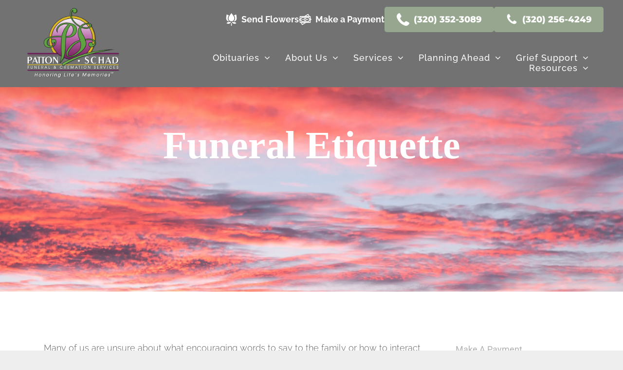

--- FILE ---
content_type: text/html;charset=utf-8
request_url: https://www.pattonschad.com/funeral-etiquette
body_size: 38697
content:
<!doctype html >
<html xmlns="http://www.w3.org/1999/xhtml" lang="en"
      class="">
<head>
    <meta charset="utf-8">
    




































<script type="text/javascript">
    window._currentDevice = 'desktop';
    window.Parameters = window.Parameters || {
        HomeUrl: 'https://www.pattonschad.com/',
        AccountUUID: '5595d45abe5148d4997ac8d3a0dcb2df',
        SystemID: 'US_DIRECT_PRODUCTION',
        SiteAlias: 'fc4e256c',
        SiteType: atob('RFVEQU9ORQ=='),
        PublicationDate: 'Fri Dec 19 16:13:40 UTC 2025',
        ExternalUid: null,
        IsSiteMultilingual: false,
        InitialPostAlias: '',
        InitialPostPageUuid: '',
        InitialDynamicItem: '',
        DynamicPageInfo: {
            isDynamicPage: false,
            base64JsonRowData: 'null',
        },
        InitialPageAlias: 'funeral-etiquette',
        InitialPageUuid: 'fe088000b8af4b7cbe52f039cbf9e003',
        InitialPageId: '1117072174',
        InitialEncodedPageAlias: 'ZnVuZXJhbC1ldGlxdWV0dGU=',
        InitialHeaderUuid: '5f640459ee03442d815960787cddf532',
        CurrentPageUrl: '',
        IsCurrentHomePage: false,
        AllowAjax: false,
        AfterAjaxCommand: null,
        HomeLinkText: 'Back To Home',
        UseGalleryModule: false,
        CurrentThemeName: 'Layout Theme',
        ThemeVersion: '500000',
        DefaultPageAlias: '',
        RemoveDID: true,
        WidgetStyleID: null,
        IsHeaderFixed: false,
        IsHeaderSkinny: false,
        IsBfs: true,
        StorePageAlias: 'null',
        StorePagesUrls: 'e30=',
        IsNewStore: 'false',
        StorePath: '',
        StoreId: 'null',
        StoreVersion: 0,
        StoreBaseUrl: '',
        StoreCleanUrl: true,
        StoreDisableScrolling: true,
        IsStoreSuspended: false,
        HasCustomDomain: true,
        SimpleSite: false,
        showCookieNotification: false,
        cookiesNotificationMarkup: 'null',
        translatedPageUrl: '',
        isFastMigrationSite: false,
        sidebarPosition: 'LEFT',
        currentLanguage: 'en',
        currentLocale: 'en',
        NavItems: '[base64]',
        errors: {
            general: 'There was an error connecting to the page.<br/> Make sure you are not offline.',
            password: 'Incorrect name/password combination',
            tryAgain: 'Try again'
        },
        NavigationAreaParams: {
            ShowBackToHomeOnInnerPages: true,
            NavbarSize: 5,
            NavbarLiveHomePage: 'https://www.pattonschad.com/',
            BlockContainerSelector: '.dmBody',
            NavbarSelector: '#dmNav:has(a)',
            SubNavbarSelector: '#subnav_main'
        },
        hasCustomCode: true,
        planID: '7',
        customTemplateId: 'null',
        siteTemplateId: 'null',
        productId: 'DM_DIRECT',
        disableTracking: false,
        pageType: 'FROM_SCRATCH',
        isRuntimeServer: true,
        isInEditor: false,
        hasNativeStore: false,
        defaultLang: 'en',
        hamburgerMigration: null,
        isFlexSite: false
    };

    window.Parameters.LayoutID = {};
    window.Parameters.LayoutID[window._currentDevice] = 6;
    window.Parameters.LayoutVariationID = {};
    window.Parameters.LayoutVariationID[window._currentDevice] = 5;
</script>





















<!-- Injecting site-wide to the head -->




<!-- End Injecting site-wide to the head -->

<!-- Inject secured cdn script -->


<!-- ========= Meta Tags ========= -->
<!-- PWA settings -->
<script>
    function toHash(str) {
        var hash = 5381, i = str.length;
        while (i) {
            hash = hash * 33 ^ str.charCodeAt(--i)
        }
        return hash >>> 0
    }
</script>
<script>
    (function (global) {
    //const cacheKey = global.cacheKey;
    const isOffline = 'onLine' in navigator && navigator.onLine === false;
    const hasServiceWorkerSupport = 'serviceWorker' in navigator;
    if (isOffline) {
        console.log('offline mode');
    }
    if (!hasServiceWorkerSupport) {
        console.log('service worker is not supported');
    }
    if (hasServiceWorkerSupport && !isOffline) {
        window.addEventListener('load', function () {
            const serviceWorkerPath = '/runtime-service-worker.js?v=3';
            navigator.serviceWorker
                .register(serviceWorkerPath, { scope: './' })
                .then(
                    function (registration) {
                        // Registration was successful
                        console.log(
                            'ServiceWorker registration successful with scope: ',
                            registration.scope
                        );
                    },
                    function (err) {
                        // registration failed :(
                        console.log('ServiceWorker registration failed: ', err);
                    }
                )
                .catch(function (err) {
                    console.log(err);
                });
        });

        // helper function to refresh the page
        var refreshPage = (function () {
            var refreshing;
            return function () {
                if (refreshing) return;
                // prevent multiple refreshes
                var refreshkey = 'refreshed' + location.href;
                var prevRefresh = localStorage.getItem(refreshkey);
                if (prevRefresh) {
                    localStorage.removeItem(refreshkey);
                    if (Date.now() - prevRefresh < 30000) {
                        return; // dont go into a refresh loop
                    }
                }
                refreshing = true;
                localStorage.setItem(refreshkey, Date.now());
                console.log('refereshing page');
                window.location.reload();
            };
        })();

        function messageServiceWorker(data) {
            return new Promise(function (resolve, reject) {
                if (navigator.serviceWorker.controller) {
                    var worker = navigator.serviceWorker.controller;
                    var messageChannel = new MessageChannel();
                    messageChannel.port1.onmessage = replyHandler;
                    worker.postMessage(data, [messageChannel.port2]);
                    function replyHandler(event) {
                        resolve(event.data);
                    }
                } else {
                    resolve();
                }
            });
        }
    }
})(window);
</script>
<!-- Add manifest -->
<link rel="manifest" href="/manifest.json">
<!-- Tell the browser it's a PWA -->
<meta name="mobile-web-app-capable" content="yes">
<!-- Tell iOS it's a PWA -->
<meta name="apple-mobile-web-app-capable" content="yes">
<!-- End PWA settings -->



<link rel="canonical" href="https://www.pattonschad.com/funeral-etiquette">

<meta id="view" name="viewport" content="initial-scale=1, minimum-scale=1, maximum-scale=5, viewport-fit=cover">
<meta name="apple-mobile-web-app-capable" content="yes">

<!--Add favorites icons-->

<link rel="apple-touch-icon"
      href="https://irp.cdn-website.com/fc4e256c/dms3rep/multi/patton-logo-1.png"/>

<link rel="icon" type="image/x-icon" href="https://irp.cdn-website.com/00cb31d4/site_favicon_16_1630900337745.ico"/>

<!-- End favorite icons -->
<link rel="preconnect" href="https://lirp.cdn-website.com/"/>



<!-- render the required CSS and JS in the head section -->
<script id='d-js-dmapi'>
    window.SystemID = 'US_DIRECT_PRODUCTION';

    if (!window.dmAPI) {
        window.dmAPI = {
            registerExternalRuntimeComponent: function () {
            },
            getCurrentDeviceType: function () {
                return window._currentDevice;
            },
            runOnReady: (ns, fn) => {
                const safeFn = dmAPI.toSafeFn(fn);
                ns = ns || 'global_' + Math.random().toString(36).slice(2, 11);
                const eventName = 'afterAjax.' + ns;

                if (document.readyState === 'complete') {
                    $.DM.events.off(eventName).on(eventName, safeFn);
                    setTimeout(function () {
                        safeFn({
                            isAjax: false,
                        });
                    }, 0);
                } else {
                    window?.waitForDeferred?.('dmAjax', () => {
                        $.DM.events.off(eventName).on(eventName, safeFn);
                        safeFn({
                            isAjax: false,
                        });
                    });
                }
            },
            toSafeFn: (fn) => {
                if (fn?.safe) {
                    return fn;
                }
                const safeFn = function (...args) {
                    try {
                        return fn?.apply(null, args);
                    } catch (e) {
                        console.log('function failed ' + e.message);
                    }
                };
                safeFn.safe = true;
                return safeFn;
            }
        };
    }

    if (!window.requestIdleCallback) {
        window.requestIdleCallback = function (fn) {
            setTimeout(fn, 0);
        }
    }
</script>

<!-- loadCSS function header.jsp-->






<script id="d-js-load-css">
/**
 * There are a few <link> tags with CSS resource in them that are preloaded in the page
 * in each of those there is a "onload" handler which invokes the loadCSS callback
 * defined here.
 * We are monitoring 3 main CSS files - the runtime, the global and the page.
 * When each load we check to see if we can append them all in a batch. If threre
 * is no page css (which may happen on inner pages) then we do not wait for it
 */
(function () {
  let cssLinks = {};
  function loadCssLink(link) {
    link.onload = null;
    link.rel = "stylesheet";
    link.type = "text/css";
  }
  
    function checkCss() {
      const pageCssLink = document.querySelector("[id*='CssLink']");
      const widgetCssLink = document.querySelector("[id*='widgetCSS']");

        if (cssLinks && cssLinks.runtime && cssLinks.global && (!pageCssLink || cssLinks.page) && (!widgetCssLink || cssLinks.widget)) {
            const storedRuntimeCssLink = cssLinks.runtime;
            const storedPageCssLink = cssLinks.page;
            const storedGlobalCssLink = cssLinks.global;
            const storedWidgetCssLink = cssLinks.widget;

            storedGlobalCssLink.disabled = true;
            loadCssLink(storedGlobalCssLink);

            if (storedPageCssLink) {
                storedPageCssLink.disabled = true;
                loadCssLink(storedPageCssLink);
            }

            if(storedWidgetCssLink) {
                storedWidgetCssLink.disabled = true;
                loadCssLink(storedWidgetCssLink);
            }

            storedRuntimeCssLink.disabled = true;
            loadCssLink(storedRuntimeCssLink);

            requestAnimationFrame(() => {
                setTimeout(() => {
                    storedRuntimeCssLink.disabled = false;
                    storedGlobalCssLink.disabled = false;
                    if (storedPageCssLink) {
                      storedPageCssLink.disabled = false;
                    }
                    if (storedWidgetCssLink) {
                      storedWidgetCssLink.disabled = false;
                    }
                    // (SUP-4179) Clear the accumulated cssLinks only when we're
                    // sure that the document has finished loading and the document 
                    // has been parsed.
                    if(document.readyState === 'interactive') {
                      cssLinks = null;
                    }
                }, 0);
            });
        }
    }
  

  function loadCSS(link) {
    try {
      var urlParams = new URLSearchParams(window.location.search);
      var noCSS = !!urlParams.get("nocss");
      var cssTimeout = urlParams.get("cssTimeout") || 0;

      if (noCSS) {
        return;
      }
      if (link.href && link.href.includes("d-css-runtime")) {
        cssLinks.runtime = link;
        checkCss();
      } else if (link.id === "siteGlobalCss") {
        cssLinks.global = link;
        checkCss();
      } 
      
      else if (link.id && link.id.includes("CssLink")) {
        cssLinks.page = link;
        checkCss();
      } else if (link.id && link.id.includes("widgetCSS")) {
        cssLinks.widget = link;
        checkCss();
      }
      
      else {
        requestIdleCallback(function () {
          window.setTimeout(function () {
            loadCssLink(link);
          }, parseInt(cssTimeout, 10));
        });
      }
    } catch (e) {
      throw e
    }
  }
  window.loadCSS = window.loadCSS || loadCSS;
})();
</script>



<script data-role="deferred-init" type="text/javascript">
    /* usage: window.getDeferred(<deferred name>).resolve() or window.getDeferred(<deferred name>).promise.then(...)*/
    function Def() {
        this.promise = new Promise((function (a, b) {
            this.resolve = a, this.reject = b
        }).bind(this))
    }

    const defs = {};
    window.getDeferred = function (a) {
        return null == defs[a] && (defs[a] = new Def), defs[a]
    }
    window.waitForDeferred = function (b, a, c) {
        let d = window?.getDeferred?.(b);
        d
            ? d.promise.then(a)
            : c && ["complete", "interactive"].includes(document.readyState)
                ? setTimeout(a, 1)
                : c
                    ? document.addEventListener("DOMContentLoaded", a)
                    : console.error(`Deferred  does not exist`);
    };
</script>
<style id="forceCssIncludes">
    /* This file is auto-generated from a `scss` file with the same name */

.videobgwrapper{overflow:hidden;position:absolute;z-index:0;width:100%;height:100%;top:0;left:0;pointer-events:none;border-radius:inherit}.videobgframe{position:absolute;width:101%;height:100%;top:50%;left:50%;transform:translateY(-50%) translateX(-50%);object-fit:fill}#dm video.videobgframe{margin:0}@media (max-width:767px){.dmRoot .dmPhotoGallery.newPhotoGallery:not(.photo-gallery-done){min-height:80vh}}@media (min-width:1025px){.dmRoot .dmPhotoGallery.newPhotoGallery:not(.photo-gallery-done){min-height:45vh}}@media (min-width:768px) and (max-width:1024px){.responsiveTablet .dmPhotoGallery.newPhotoGallery:not(.photo-gallery-done){min-height:45vh}}#dm [data-show-on-page-only]{display:none!important}#dmRoot div.stickyHeaderFix div.site_content{margin-top:0!important}#dmRoot div.stickyHeaderFix div.hamburger-header-container{position:relative}
    

</style>
<style id="cssVariables" type="text/css">
    
</style>























<!-- Google Fonts Include -->













<!-- loadCSS function fonts.jsp-->



<link type="text/css" rel="stylesheet" href="https://irp.cdn-website.com/fonts/css2?family=Cardo:ital,wght@0,400;0,700;1,400&family=Roboto+Condensed:ital,wght@0,300;0,400;0,700;1,300;1,400;1,700&family=Alegreya:ital,wght@0,400..900;1,400..900&family=Amiri:ital,wght@0,400;0,700;1,400;1,700&family=Barlow:ital,wght@0,100;0,200;0,300;0,400;0,500;0,600;0,700;0,800;0,900;1,100;1,200;1,300;1,400;1,500;1,600;1,700;1,800;1,900&family=Bebas+Neue:ital,wght@0,400&family=Be+Vietnam:ital,wght@0,100;0,200;0,300;0,400;0,600;0,700;0,800;0,900&family=Comfortaa:ital,wght@0,300..700;1,300..700&family=Dancing+Script:ital,wght@0,400..700;1,400..700&family=DM+Sans:ital,wght@0,100..1000;1,100..1000&family=DM+Serif+Display:ital,wght@0,400;1,400&family=Droid+Sans:ital,wght@0,400;0,700&family=Droid+Sans+Mono:ital,wght@0,400&family=Droid+Serif:ital,wght@0,400;0,700&family=Epilogue:ital,wght@0,100..900;1,100..900&family=Fjalla+One:ital,wght@0,400&family=Heebo:ital,wght@0,100..900;1,100..900&family=Inter:ital,wght@0,100..900;1,100..900&family=Jost:ital,wght@0,100..900;1,100..900&family=Lato:ital,wght@0,100;0,300;0,400;0,700;0,900;1,100;1,300;1,400;1,700;1,900&family=Lora:ital,wght@0,400..700;1,400..700&family=Merriweather:ital,wght@0,300;0,400;0,700;0,900;1,300;1,400;1,700;1,900&family=Montserrat:ital,wght@0,100..900;1,100..900&family=Muli:ital,wght@0,200;0,300;0,400;0,600;0,700;0,800;0,900&amp;subset=latin-ext&amp;display=swap"  />

<link type="text/css" rel="stylesheet" href="https://irp.cdn-website.com/fonts/css2?family=Noto+Sans:ital,wght@0,100;0,200;0,300;0,400;0,500;0,600;0,700;0,800;0,900;1,100;1,200;1,300;1,400;1,500;1,600;1,700;1,800;1,900&family=Noto+Serif:ital,wght@0,100..900;1,100..900&family=Nunito+Sans:ital,wght@0,200..1000;1,200..1000&family=Old+Standard+TT:ital,wght@0,400;0,700;1,400&family=Open+Sans:ital,wght@0,300..800;1,300..800&family=Oswald:ital,wght@0,200..700;1,200..700&family=Playfair+Display:ital,wght@0,400..900;1,400..900&family=Petit+Formal+Script:ital,wght@0,400&family=Poppins:ital,wght@0,100;0,200;0,300;0,400;0,500;0,600;0,700;0,800;0,900;1,100;1,200;1,300;1,400;1,500;1,600;1,700;1,800;1,900&family=Prata:ital,wght@0,400&family=Prompt:ital,wght@0,100;0,200;0,300;0,400;0,500;0,600;0,700;0,800;0,900;1,100;1,200;1,300;1,400;1,500;1,600;1,700;1,800;1,900&family=PT+Sans:ital,wght@0,400;0,700;1,400;1,700&family=Quicksand:ital,wght@0,300..700;1,300..700&family=Raleway:ital,wght@0,100..900;1,100..900&family=Roboto:ital,wght@0,100;0,300;0,400;0,500;0,700;0,900;1,100;1,300;1,400;1,500;1,700;1,900&family=Roboto+Mono:ital,wght@0,100..700;1,100..700&family=Roboto+Slab:ital,wght@0,100..900;1,100..900&family=Rubik:ital,wght@0,300..900;1,300..900&family=Rock+Salt:ital,wght@0,400&family=Shadows+Into+Light:ital,wght@0,400&family=Slabo+27px:ital,wght@0,400&family=Source+Sans+Pro:ital,wght@0,200;0,300;0,400;0,600;0,700;0,900;1,200;1,300;1,400;1,600;1,700;1,900&family=Spartan:ital,wght@0,100;0,200;0,300;0,400;0,600;0,700;0,800;0,900&family=Sulphur+Point:ital,wght@0,300;0,400;0,700&amp;subset=latin-ext&amp;display=swap"  />

<link type="text/css" rel="stylesheet" href="https://irp.cdn-website.com/fonts/css2?family=Ubuntu:ital,wght@0,300;0,400;0,500;0,700;1,300;1,400;1,500;1,700&family=Vidaloka:ital,wght@0,400&family=Work+Sans:ital,wght@0,100..900;1,100..900&family=Yeseva+One:ital,wght@0,400&family=Mulish:ital,wght@0,200..1000;1,200..1000&family=Red+Rose:ital,wght@0,300..700;1,300..700&family=Abril+Fatface:ital,wght@0,400&family=Fraunces:ital,wght@0,100..900;1,100..900&family=Albert+Sans:ital,wght@0,100..900;1,100..900&family=Libre+Baskerville:ital,wght@0,400;0,700;1,400&family=Space+Grotesk:ital,wght@0,300..700;1,300..700&family=Outfit:ital,wght@0,100..900;1,100..900&family=Aboreto:ital,wght@0,400&family=Arapey:ital,wght@0,400;1,400&family=Questrial:ital,wght@0,400&family=Marcellus:ital,wght@0,400&family=Red+Hat+Display:ital,wght@0,300..900;1,300..900&family=Red+Hat+Text:ital,wght@0,300..700;1,300..700&family=Quattrocento+Sans:ital,wght@0,400;0,700;1,400;1,700&family=Hedvig+Letters+Serif:ital,wght@0,400&amp;subset=latin-ext&amp;display=swap"  />





<!-- RT CSS Include d-css-runtime-desktop-one-package-structured-global-->
<link rel="stylesheet" type="text/css" href="https://static.cdn-website.com/mnlt/production/6102/_dm/s/rt/dist/css/d-css-runtime-desktop-one-package-structured-global.min.css" />

<!-- End of RT CSS Include -->

<link type="text/css" rel="stylesheet" href="https://irp.cdn-website.com/WIDGET_CSS/1dcb27b8067b0c8ba7b8b5abac783729.css" id="widgetCSS" />

<!-- Support `img` size attributes -->
<style>img[width][height] {
  height: auto;
}</style>

<!-- Support showing sticky element on page only -->
<style>
  body[data-page-alias="funeral-etiquette"] #dm [data-show-on-page-only="funeral-etiquette"] {
    display: block !important;
  }
</style>

<!-- This is populated in Ajax navigation -->
<style id="pageAdditionalWidgetsCss" type="text/css">
</style>




<!-- Site CSS -->
<link type="text/css" rel="stylesheet" href="https://irp.cdn-website.com/fc4e256c/files/fc4e256c_1.min.css?v=341" id="siteGlobalCss" />



<style id="customWidgetStyle" type="text/css">
    
</style>
<style id="innerPagesStyle" type="text/css">
    
</style>


<style
        id="additionalGlobalCss" type="text/css"
>
</style>

<style id="pagestyle" type="text/css">
    *#dm *.dmBody *.u_1424077363:before{
opacity:0.5 !important;
background-color:rgb(0,0,0) !important}
*#dm *.dmBody *.u_1424077363.before{
opacity:0.5 !important;
background-color:rgb(0,0,0) !important}
*#dm *.dmBody *.u_1424077363>.bgExtraLayerOverlay{
opacity:0.5 !important;
background-color:rgb(0,0,0) !important}
*#dm *.dmBody div.u_1424077363:before{
opacity:0.42 !important;
background-image:linear-gradient(180deg,rgba(0,0,0,1) 41%,rgba(0,0,0,0) 100%) !important}
*#dm *.dmBody div.u_1424077363.before{
opacity:0.42 !important;
background-image:linear-gradient(180deg,rgba(0,0,0,1) 41%,rgba(0,0,0,0) 100%) !important}
*#dm *.dmBody div.u_1424077363>.bgExtraLayerOverlay{
opacity:0.42 !important;
background-image:linear-gradient(180deg,rgba(0,0,0,1) 41%,rgba(0,0,0,0) 100%) !important}
*#dm *.dmBody div.u_1740651936{
background-repeat:no-repeat !important;
background-image:none !important;
background-size:cover !important}
*#dm *.dmBody *.u_1309030279 a.tukios-sidenav-item.default:hover span{
color:rgba(102,123,104,1) !important}
*#dm *.dmBody *.u_1309030279 a.tukios-sidenav-item.active.default span{
color:rgba(102,123,104,1) !important}
*#dm *.dmBody *.u_1309030279 a.tukios-sidenav-item.default:hover svg{
color:rgba(102,123,104,1) !important}
*#dm *.dmBody *.u_1309030279 a.tukios-sidenav-item.active.default svg{
color:rgba(102,123,104,1) !important}
.tukios-sidenav-item.default svg{
color:rgba(102,123,104,1) !important}
*#dm *.dmBody div.u_1424077363{
background-repeat:no-repeat !important;
background-image:url(https://lirp.cdn-website.com/fc4e256c/dms3rep/multi/opt/diego-ph-BCuxVP5WEsU-unsplash_result-2880w.webp) !important;
background-size:cover !important}
</style>

<style id="pagestyleDevice" type="text/css">
    *#dm *.dmBody div.u_1740651936
{
	background-position:50% 50% !important;
	margin-left:0 !important;
	padding-top:0 !important;
	padding-left:0 !important;
	padding-bottom:0 !important;
	margin-top:0 !important;
	margin-bottom:0 !important;
	margin-right:0 !important;
	padding-right:0 !important;
}
*#dm *.dmBody div.u_1135203208
{
	padding-top:2px !important;
	padding-left:0 !important;
	padding-bottom:2px !important;
	padding-right:0 !important;
}
*#dm *.dmBody div.u_1964651936
{
	padding-top:2px !important;
	padding-left:0 !important;
	padding-bottom:2px !important;
	padding-right:0 !important;
}
*#dm *.dmBody div.u_1154600131
{
	padding-top:2px !important;
	padding-left:0 !important;
	padding-bottom:2px !important;
	padding-right:0 !important;
}
*#dm *.dmBody div.u_1346911610
{
	padding-top:2px !important;
	padding-left:0 !important;
	padding-bottom:2px !important;
	padding-right:0 !important;
}
*#dm *.dmBody div.u_1685116105
{
	padding-top:2px !important;
	padding-left:0 !important;
	padding-bottom:2px !important;
	padding-right:0 !important;
}
*#dm *.dmBody div.u_1871333676
{
	padding-top:2px !important;
	padding-left:0 !important;
	padding-bottom:2px !important;
	padding-right:0 !important;
}
*#dm *.dmBody div.u_1426183359
{
	margin-left:0 !important;
	padding-top:0 !important;
	padding-left:0 !important;
	padding-bottom:0 !important;
	margin-top:0 !important;
	margin-bottom:0 !important;
	margin-right:0 !important;
	padding-right:36px !important;
}
*#dm *.dmBody div.u_1424077363
{
	padding-top:240px !important;
	padding-left:40px !important;
	padding-bottom:243px !important;
	padding-right:40px !important;
	width:auto !important;
	background-position:50% 50% !important;
	float:none !important;
	top:0 !important;
	left:0 !important;
	position:relative !important;
	height:auto !important;
	max-width:100% !important;
	min-width:0 !important;
	text-align:start !important;
}
*#dm *.dmBody div.u_1711192915
{
	margin-left:0 !important;
	padding-top:100px !important;
	padding-left:40px !important;
	padding-bottom:151px !important;
	margin-top:0 !important;
	margin-bottom:0 !important;
	margin-right:0 !important;
	padding-right:40px !important;
	width:auto !important;
}
*#dm *.dmBody *.u_1309030279 a.tukios-sidenav-item
{
	padding-bottom:8px !important;
	padding-top:8px !important;
}
*#dm *.dmBody div.u_1608836847
{
	margin-left:0px !important;
	padding-top:2px !important;
	padding-left:0px !important;
	padding-bottom:2px !important;
	margin-top:0px !important;
	margin-bottom:8px !important;
	margin-right:0px !important;
	padding-right:0px !important;
	float:none !important;
	top:0px !important;
	left:0px !important;
	width:calc(100% - 0px) !important;
	position:relative !important;
	height:auto !important;
	max-width:100% !important;
	min-width:25px !important;
}
*#dm *.dmBody div.u_1794454578
{
	margin-left:0px !important;
	padding-top:2px !important;
	padding-left:0px !important;
	padding-bottom:2px !important;
	margin-top:20px !important;
	margin-bottom:10px !important;
	margin-right:0px !important;
	padding-right:0px !important;
	float:none !important;
	top:0px !important;
	left:0px !important;
	width:calc(100% - 0px) !important;
	position:relative !important;
	height:auto !important;
	max-width:100% !important;
	min-width:25px !important;
}
*#dm *.dmBody div.u_1700443443
{
	margin-left:0px !important;
	padding-top:2px !important;
	padding-left:0px !important;
	padding-bottom:2px !important;
	margin-top:21px !important;
	margin-bottom:8px !important;
	margin-right:0px !important;
	padding-right:0px !important;
	float:none !important;
	top:0px !important;
	left:0px !important;
	width:calc(100% - 0px) !important;
	position:relative !important;
	height:auto !important;
	max-width:100% !important;
	min-width:25px !important;
}
*#dm *.dmBody div.u_1874696148
{
	margin-left:0px !important;
	padding-top:2px !important;
	padding-left:0px !important;
	padding-bottom:2px !important;
	margin-top:20px !important;
	margin-bottom:8px !important;
	margin-right:0px !important;
	padding-right:0px !important;
	float:none !important;
	top:0px !important;
	left:0px !important;
	width:calc(100% - 0px) !important;
	position:relative !important;
	height:auto !important;
	max-width:100% !important;
	min-width:25px !important;
}
*#dm *.dmBody div.u_1776040122
{
	margin-left:0px !important;
	padding-top:2px !important;
	padding-left:0px !important;
	padding-bottom:2px !important;
	margin-top:20px !important;
	margin-bottom:8px !important;
	margin-right:0px !important;
	padding-right:0px !important;
	float:none !important;
	top:0px !important;
	left:0px !important;
	width:calc(100% - 0px) !important;
	position:relative !important;
	height:auto !important;
	max-width:100% !important;
	min-width:25px !important;
}
*#dm *.dmBody div.u_1575964881
{
	padding-top:2px !important;
	padding-left:0px !important;
	padding-bottom:2px !important;
	padding-right:0px !important;
	margin-left:0px !important;
	margin-top:20px !important;
	margin-bottom:8px !important;
	margin-right:0px !important;
	float:none !important;
	top:0px !important;
	left:0px !important;
	width:calc(100% - 0px) !important;
	position:relative !important;
	height:auto !important;
	max-width:100% !important;
	min-width:25px !important;
}
*#dm *.dmBody div.u_1143678032
{
	padding-top:2px !important;
	padding-left:0px !important;
	padding-bottom:2px !important;
	padding-right:0px !important;
	margin-left:0px !important;
	margin-top:20px !important;
	margin-bottom:8px !important;
	margin-right:0px !important;
	float:none !important;
	top:0px !important;
	left:0px !important;
	width:calc(100% - 0px) !important;
	position:relative !important;
	height:auto !important;
	max-width:100% !important;
	min-width:25px !important;
}

</style>

<!-- Flex Sections CSS -->







<style id="globalFontSizeStyle" type="text/css">
    .font-size-22, .size-22, .size-22 > font { font-size: 22px !important; }.font-size-18, .size-18, .size-18 > font { font-size: 18px !important; }
</style>
<style id="pageFontSizeStyle" type="text/css">
</style>




<style id="hideAnimFix">
  .dmDesktopBody:not(.editGrid) [data-anim-desktop]:not([data-anim-desktop='none']), .dmDesktopBody:not(.editGrid) [data-anim-extended] {
    visibility: hidden;
  }

  .dmDesktopBody:not(.editGrid) .dmNewParagraph[data-anim-desktop]:not([data-anim-desktop='none']), .dmDesktopBody:not(.editGrid) .dmNewParagraph[data-anim-extended] {
    visibility: hidden !important;
  }


  #dmRoot:not(.editGrid) .flex-element [data-anim-extended] {
    visibility: hidden;
  }

</style>






<!-- End render the required css and JS in the head section -->







  <link type="application/rss+xml" rel="alternate" href="https://www.pattonschad.com/feed/rss2"/>
  <link type="application/atom+xml" rel="alternate" href="https://www.pattonschad.com/feed/atom"/>
  <meta property="og:type" content="website"/>
  <meta property="og:url" content="https://www.pattonschad.com/funeral-etiquette"/>
  <meta property="og:image" content="https://lirp.cdn-website.com/fc4e256c/dms3rep/multi/opt/patton-logo-1-1920w.png"/>
  <title>
    
    Funeral Etiquette | Melrose MN funeral home and cremation Grey Eagle MN funeral home and cremation Freeport MN funeral home and cremation Sauk Centre MN funeral home and cremation
  
  </title>
  <meta name="keywords" content="Patton Schad Funeral &amp; Cremation Services, funeral home, funeral home in Sauk Centre MN, funeral services, traditional funeral service, cremation, embalming, caskets, urns, funeral flowers, pre-need, funeral arrangement, funeral pre-arrangement, funeral planning"/>
  <meta name="description" content="Show respect and empathy during difficult times by learning about proper funeral etiquette and customs at our funeral home."/>
  <!-- Google Tag Manager -->  <script>









(function(w,d,s,l,i){w[l]=w[l]||[];w[l].push({'gtm.start':
new Date().getTime(),event:'gtm.js'});var f=d.getElementsByTagName(s)[0],
j=d.createElement(s),dl=l!='dataLayer'?'&l='+l:'';j.async=true;j.src=
'https://www.googletagmanager.com/gtm.js?id='+i+dl;f.parentNode.insertBefore(j,f);
})(window,document,'script','dataLayer','GTM-PKTRPTC');
  
  
  

  

  

  

  

  </script>
  <!-- End Google Tag Manager -->  <script>









  if (typeof gtmTukios === 'undefined') {
  function gtmTukios(event, data) {
  var gtmData = Object.assign(data, {'send_to': 'GTM-PKTRPTC', 'event': event});
  window.dataLayer.push(gtmData)
  }
  }
  if (typeof gTukOutbound === 'undefined') {
  function gTukOutbound(text, url) {
  gtmTukios('click_url', {
  'link' : {
  'text': text,
  },
  'outbound': {
  'url': url,
  },
  });
  }
  }
  if (typeof gTukCta === 'undefined') {
  function gTukCta(name, type = 'button') {
  gtmTukios('click_cta', {
  'cta' : {
  'name': name,
  'type': type,
  },
  });
  }
  }
  if (typeof gTukSocial === 'undefined') {
  function gTukSocial(network) {
  gtmTukios('social_share', {
  'social' : {
  'network': network,
  },
  });
  }
  }
  gtmTukios('pageMetaData', {'page':{"tukios_fhid":"1251"}});
  
  
  
  

  

  

  

  

  </script>
  <!-- Meta Pixel Code -->  <script>








!function(f,b,e,v,n,t,s)
{if(f.fbq)return;n=f.fbq=function(){n.callMethod?
n.callMethod.apply(n,arguments):n.queue.push(arguments)};
if(!f._fbq)f._fbq=n;n.push=n;n.loaded=!0;n.version='2.0';
n.queue=[];t=b.createElement(e);t.async=!0;
t.src=v;s=b.getElementsByTagName(e)[0];
s.parentNode.insertBefore(t,s)}(window, document,'script',
'https://connect.facebook.net/en_US/fbevents.js');
fbq('init', '635367662272901');
fbq('track', 'PageView');


  

  

  

  </script>
  <noscript>
  </noscript>
  <img height="1" width="1" style="display:none" src="https://www.facebook.com/tr?id=635367662272901&amp;ev=PageView&amp;noscript=1"/>
  <!-- End Meta Pixel Code -->
  <meta name="twitter:card" content="summary"/>
  <meta name="twitter:title" content="Funeral Etiquette | Melrose MN funeral home and cremation Grey Eagle MN funeral home and cremation Freeport MN funeral home and cremation Sauk Centre MN funeral home and cremation"/>
  <meta name="twitter:description" content="Show respect and empathy during difficult times by learning about proper funeral etiquette and customs at our funeral home."/>
  <meta property="og:description" content="Show respect and empathy during difficult times by learning about proper funeral etiquette and customs at our funeral home."/>
  <meta property="og:title" content="Funeral Etiquette | Melrose MN funeral home and cremation Grey Eagle MN funeral home and cremation Freeport MN funeral home and cremation Sauk Centre MN funeral home and cremation"/>




<!-- SYS- VVNfRElSRUNUX1BST0RVQ1RJT04= -->
</head>





















<body id="dmRoot" data-page-alias="funeral-etiquette"  class="dmRoot dmDesktopBody fix-mobile-scrolling addCanvasBorder dmResellerSite dmLargeBody responsiveTablet "
      style="padding:0;margin:0;"
      
    >
















<!-- ========= Site Content ========= -->
<div id="dm" class='dmwr'>
    
    <div class="dm_wrapper standard-var5 widgetStyle-3 standard">
         <div dmwrapped="true" id="1785920551" desktop-global-classes="header-over-content" tablet-global-classes="header-over-content"> <div dmtemplateid="Hamburger" data-responsive-name="ResponsiveDesktopTopTabletHamburger" class="runtime-module-container dm-bfs dm-layout-sec hasAnimations rows-1200 inMiniHeaderMode hasStickyHeader page-130366080 page-130366093 hamburger-reverse header-over-content dmPageBody d-page-1125715846 inputs-css-clean dmFreeHeader" id="dm-outer-wrapper" data-page-class="1125715846" data-soch="true" data-background-parallax-selector=".dmHomeSection1, .dmSectionParallex"> <div id="dmStyle_outerContainer" class="dmOuter"> <div id="dmStyle_innerContainer" class="dmInner"> <div class="dmLayoutWrapper standard-var dmStandardDesktop"> <div id="site_content"> <div class="p_hfcontainer showOnMedium"> <div id="hamburger-drawer" class="hamburger-drawer layout-drawer" layout="e9d510f4eb904e939c2be8efaf777e6e===header" data-origin="side-reverse"> <div class="u_1093352848 dmRespRow" style="text-align: center;" id="1093352848"> <div class="dmRespColsWrapper" id="1680707216"> <div class="u_1551605279 dmRespCol small-12 medium-12 large-12 empty-column" id="1551605279"></div> 
</div> 
</div> 
 <div class="u_1454234619 dmRespRow middleDrawerRow" style="text-align: center;" id="1454234619"> <div class="dmRespColsWrapper" id="1991183976"> <div class="dmRespCol small-12 u_1272744742 medium-12 large-12" id="1272744742"> <nav class="u_1747439016 effect-bottom main-navigation unifiednav dmLinksMenu" role="navigation" layout-main="vertical_nav_layout_2" layout-sub="" data-show-vertical-sub-items="HIDE" id="1747439016" dmle_extension="onelinksmenu" data-element-type="onelinksmenu" data-logo-src="" alt="" data-nav-structure="VERTICAL" wr="true" icon="true" surround="true" adwords="" navigation-id="unifiedNav"> <ul role="menubar" class="unifiednav__container  " data-auto="navigation-pages"> <li role="menuitem" aria-haspopup="true" data-sub-nav-menu="true" class=" unifiednav__item-wrap " data-auto="more-pages" data-depth="0"> <a href="#" class="unifiednav__item  dmUDNavigationItem_010101363198  unifiednav__item_has-sub-nav" target="" data-target-page-alias=""> <span class="nav-item-text " data-link-text="
         Obituaries
        " data-auto="page-text-style">Obituaries<span class="icon icon-angle-down"></span> 
</span> 
</a> 
 <ul role="menu" aria-expanded="false" class="unifiednav__container unifiednav__container_sub-nav" data-depth="0" data-auto="sub-pages"> <li role="menuitem" class=" unifiednav__item-wrap " data-auto="more-pages" data-depth="1"> <a href="/obituaries" class="unifiednav__item  dmUDNavigationItem_010101416498  " target="" data-target-page-alias=""> <span class="nav-item-text " data-link-text="
           Obituaries
          " data-auto="page-text-style">Obituaries<span class="icon icon-angle-right"></span> 
</span> 
</a> 
</li> 
 <li role="menuitem" class=" unifiednav__item-wrap " data-auto="more-pages" data-depth="1"> <a href="/send-flowers" class="unifiednav__item  dmUDNavigationItem_010101735575  " target="" data-target-page-alias=""> <span class="nav-item-text " data-link-text="
           Send Flowers
          " data-auto="page-text-style">Send Flowers<span class="icon icon-angle-right"></span> 
</span> 
</a> 
</li> 
 <li role="menuitem" class=" unifiednav__item-wrap " data-auto="more-pages" data-depth="1"> <a href="/email--subscribe" class="unifiednav__item  dmUDNavigationItem_010101566921  " target="" data-target-page-alias=""> <span class="nav-item-text " data-link-text="
           Email Subscribe
          " data-auto="page-text-style">Email Subscribe<span class="icon icon-angle-right"></span> 
</span> 
</a> 
</li> 
</ul> 
</li> 
 <li role="menuitem" aria-haspopup="true" data-sub-nav-menu="true" class=" unifiednav__item-wrap " data-auto="more-pages" data-depth="0"> <a href="#" class="unifiednav__item  dmUDNavigationItem_010101723242  unifiednav__item_has-sub-nav" target="" data-target-page-alias=""> <span class="nav-item-text " data-link-text="
         About Us
        " data-auto="page-text-style">About Us<span class="icon icon-angle-down"></span> 
</span> 
</a> 
 <ul role="menu" aria-expanded="false" class="unifiednav__container unifiednav__container_sub-nav" data-depth="0" data-auto="sub-pages"> <li role="menuitem" class=" unifiednav__item-wrap " data-auto="more-pages" data-depth="1"> <a href="/about-us" class="unifiednav__item  dmUDNavigationItem_010101436714  " target="" data-target-page-alias=""> <span class="nav-item-text " data-link-text="
           About Us
          " data-auto="page-text-style">About Us<span class="icon icon-angle-right"></span> 
</span> 
</a> 
</li> 
 <li role="menuitem" class=" unifiednav__item-wrap " data-auto="more-pages" data-depth="1"> <a href="/our-staff" class="unifiednav__item  dmUDNavigationItem_010101357537  " target="" data-target-page-alias=""> <span class="nav-item-text " data-link-text="
           Our Staff
          " data-auto="page-text-style">Our Staff<span class="icon icon-angle-right"></span> 
</span> 
</a> 
</li> 
 <li role="menuitem" class=" unifiednav__item-wrap " data-auto="more-pages" data-depth="1"> <a href="/our-locations" class="unifiednav__item  dmUDNavigationItem_010101454060  " target="" data-target-page-alias=""> <span class="nav-item-text " data-link-text="
           Our Locations
          " data-auto="page-text-style">Our Locations<span class="icon icon-angle-right"></span> 
</span> 
</a> 
</li> 
 <li role="menuitem" class=" unifiednav__item-wrap " data-auto="more-pages" data-depth="1"> <a href="/our-facilities" class="unifiednav__item  dmUDNavigationItem_010101895546  " target="" data-target-page-alias=""> <span class="nav-item-text " data-link-text="
           Our Facilities
          " data-auto="page-text-style">Our Facilities<span class="icon icon-angle-right"></span> 
</span> 
</a> 
</li> 
 <li role="menuitem" class=" unifiednav__item-wrap " data-auto="more-pages" data-depth="1"> <a href="/testimonials" class="unifiednav__item  dmUDNavigationItem_010101879631  " target="" data-target-page-alias=""> <span class="nav-item-text " data-link-text="
           Testimonials
          " data-auto="page-text-style">Testimonials<span class="icon icon-angle-right"></span> 
</span> 
</a> 
</li> 
 <li role="menuitem" class=" unifiednav__item-wrap " data-auto="more-pages" data-depth="1"> <a href="/why-choose-us" class="unifiednav__item  dmUDNavigationItem_010101220222  " target="" data-target-page-alias=""> <span class="nav-item-text " data-link-text="
           Why Choose Us
          " data-auto="page-text-style">Why Choose Us<span class="icon icon-angle-right"></span> 
</span> 
</a> 
</li> 
 <li role="menuitem" class=" unifiednav__item-wrap " data-auto="more-pages" data-depth="1"> <a href="/music-and-memories" class="unifiednav__item  dmUDNavigationItem_010101803206  " target="" data-target-page-alias=""> <span class="nav-item-text " data-link-text="
           Music & Memories
          " data-auto="page-text-style">Music &amp; Memories<span class="icon icon-angle-right"></span> 
</span> 
</a> 
</li> 
 <li role="menuitem" class=" unifiednav__item-wrap " data-auto="more-pages" data-depth="1"> <a href="/events" class="unifiednav__item  dmUDNavigationItem_010101687606  " target="" data-target-page-alias=""> <span class="nav-item-text " data-link-text="
           Events
          " data-auto="page-text-style">Events<span class="icon icon-angle-right"></span> 
</span> 
</a> 
</li> 
 <li role="menuitem" class=" unifiednav__item-wrap " data-auto="more-pages" data-depth="1"> <a href="/christmas-program" class="unifiednav__item  dmUDNavigationItem_010101855354  " target="" data-target-page-alias=""> <span class="nav-item-text " data-link-text="
           Christmas Program
          " data-auto="page-text-style">Christmas Program<span class="icon icon-angle-right"></span> 
</span> 
</a> 
</li> 
 <li role="menuitem" class=" unifiednav__item-wrap " data-auto="more-pages" data-depth="1"> <a href="/about-us/contact-us" class="unifiednav__item  dmUDNavigationItem_010101705265  " target="" data-target-page-alias=""> <span class="nav-item-text " data-link-text="
           Contact Us
          " data-auto="page-text-style">Contact Us<span class="icon icon-angle-right" data-hidden-on-mobile="" data-hidden-on-desktop="" data-hidden-on-tablet=""></span> 
</span> 
</a> 
</li> 
</ul> 
</li> 
 <li role="menuitem" aria-haspopup="true" data-sub-nav-menu="true" class=" unifiednav__item-wrap " data-auto="more-pages" data-depth="0"> <a href="#" class="unifiednav__item  dmUDNavigationItem_010101282556  unifiednav__item_has-sub-nav" target="" data-target-page-alias=""> <span class="nav-item-text " data-link-text="
         Services
        " data-auto="page-text-style">Services<span class="icon icon-angle-down"></span> 
</span> 
</a> 
 <ul role="menu" aria-expanded="false" class="unifiednav__container unifiednav__container_sub-nav" data-depth="0" data-auto="sub-pages"> <li role="menuitem" class=" unifiednav__item-wrap " data-auto="more-pages" data-depth="1"> <a href="/immediate-need" class="unifiednav__item  dmUDNavigationItem_010101499237  " target="" data-target-page-alias=""> <span class="nav-item-text " data-link-text="
           Immediate Need
          " data-auto="page-text-style">Immediate Need<span class="icon icon-angle-right"></span> 
</span> 
</a> 
</li> 
 <li role="menuitem" class=" unifiednav__item-wrap " data-auto="more-pages" data-depth="1"> <a href="/services-overview" class="unifiednav__item  dmUDNavigationItem_010101431017  " target="" data-target-page-alias=""> <span class="nav-item-text " data-link-text="
           Services Overview
          " data-auto="page-text-style">Services Overview<span class="icon icon-angle-right"></span> 
</span> 
</a> 
</li> 
 <li role="menuitem" class=" unifiednav__item-wrap " data-auto="more-pages" data-depth="1"> <a href="/aftercare" class="unifiednav__item  dmUDNavigationItem_010101237554  " target="" data-target-page-alias=""> <span class="nav-item-text " data-link-text="
           Aftercare
          " data-auto="page-text-style">Aftercare<span class="icon icon-angle-right"></span> 
</span> 
</a> 
</li> 
 <li role="menuitem" class=" unifiednav__item-wrap " data-auto="more-pages" data-depth="1"> <a href="/traditional-services" class="unifiednav__item  dmUDNavigationItem_010101416646  " target="" data-target-page-alias=""> <span class="nav-item-text " data-link-text="
           Traditional Services
          " data-auto="page-text-style">Traditional Services<span class="icon icon-angle-right"></span> 
</span> 
</a> 
</li> 
 <li role="menuitem" class=" unifiednav__item-wrap " data-auto="more-pages" data-depth="1"> <a href="/cremation-services" class="unifiednav__item  dmUDNavigationItem_010101989376  " target="" data-target-page-alias=""> <span class="nav-item-text " data-link-text="
           Cremation Services
          " data-auto="page-text-style">Cremation Services<span class="icon icon-angle-right"></span> 
</span> 
</a> 
</li> 
 <li role="menuitem" class=" unifiednav__item-wrap " data-auto="more-pages" data-depth="1"> <a href="/personalization" class="unifiednav__item  dmUDNavigationItem_010101842830  " target="" data-target-page-alias=""> <span class="nav-item-text " data-link-text="
           Personalization
          " data-auto="page-text-style">Personalization<span class="icon icon-angle-right"></span> 
</span> 
</a> 
</li> 
 <li role="menuitem" class=" unifiednav__item-wrap " data-auto="more-pages" data-depth="1"> <a href="/veterans-services" class="unifiednav__item  dmUDNavigationItem_010101286966  " target="" data-target-page-alias=""> <span class="nav-item-text " data-link-text="
           Veterans Services
          " data-auto="page-text-style">Veterans Services<span class="icon icon-angle-right"></span> 
</span> 
</a> 
</li> 
</ul> 
</li> 
 <li role="menuitem" aria-haspopup="true" data-sub-nav-menu="true" class=" unifiednav__item-wrap " data-auto="more-pages" data-depth="0"> <a href="#" class="unifiednav__item  dmUDNavigationItem_010101264572  unifiednav__item_has-sub-nav" target="" data-target-page-alias=""> <span class="nav-item-text " data-link-text="
         Planning Ahead
        " data-auto="page-text-style">Planning Ahead<span class="icon icon-angle-down"></span> 
</span> 
</a> 
 <ul role="menu" aria-expanded="false" class="unifiednav__container unifiednav__container_sub-nav" data-depth="0" data-auto="sub-pages"> <li role="menuitem" class=" unifiednav__item-wrap " data-auto="more-pages" data-depth="1"> <a href="/planning-ahead/plan-ahead" class="unifiednav__item  dmUDNavigationItem_010101998154  " target="" data-target-page-alias=""> <span class="nav-item-text " data-link-text="
           Plan Ahead
          " data-auto="page-text-style">Plan Ahead<span class="icon icon-angle-right"></span> 
</span> 
</a> 
</li> 
 <li role="menuitem" class=" unifiednav__item-wrap " data-auto="more-pages" data-depth="1"> <a href="/planning-ahead/book-a-meeting" class="unifiednav__item  dmUDNavigationItem_010101483547  " target="" data-target-page-alias=""> <span class="nav-item-text " data-link-text="
           Book a Meeting
          " data-auto="page-text-style">Book a Meeting<span class="icon icon-angle-right" data-hidden-on-mobile="" data-hidden-on-desktop="" data-hidden-on-tablet=""></span> 
</span> 
</a> 
</li> 
 <li role="menuitem" class=" unifiednav__item-wrap " data-auto="more-pages" data-depth="1"> <a href="/planning-ahead/preplanning-checklist" class="unifiednav__item  dmUDNavigationItem_010101274745  " target="" data-target-page-alias=""> <span class="nav-item-text " data-link-text="
           Preplanning Checklist
          " data-auto="page-text-style">Preplanning Checklist<span class="icon icon-angle-right" data-hidden-on-mobile="" data-hidden-on-desktop="" data-hidden-on-tablet=""></span> 
</span> 
</a> 
</li> 
 <li role="menuitem" class=" unifiednav__item-wrap " data-auto="more-pages" data-depth="1"> <a href="/planning-ahead/burial-or-cremation-ebook" class="unifiednav__item  dmUDNavigationItem_01010183010  " target="" data-target-page-alias=""> <span class="nav-item-text " data-link-text="
           Burial or Cremation eBook
          " data-auto="page-text-style">Burial or Cremation eBook<span class="icon icon-angle-right" data-hidden-on-mobile="" data-hidden-on-desktop="" data-hidden-on-tablet=""></span> 
</span> 
</a> 
</li> 
 <li role="menuitem" class=" unifiednav__item-wrap " data-auto="more-pages" data-depth="1"> <a href="/planning-ahead/veterans-burial-benefits-ebook" class="unifiednav__item  dmUDNavigationItem_010101252643  " target="" data-target-page-alias=""> <span class="nav-item-text " data-link-text="
           Veterans Burial Benefits eBook
          " data-auto="page-text-style">Veterans Burial Benefits eBook<span class="icon icon-angle-right" data-hidden-on-mobile="" data-hidden-on-desktop="" data-hidden-on-tablet=""></span> 
</span> 
</a> 
</li> 
</ul> 
</li> 
 <li role="menuitem" aria-haspopup="true" data-sub-nav-menu="true" class=" unifiednav__item-wrap " data-auto="more-pages" data-depth="0"> <a href="#" class="unifiednav__item  dmUDNavigationItem_010101398540  unifiednav__item_has-sub-nav" target="" data-target-page-alias=""> <span class="nav-item-text " data-link-text="
         Grief Support
        " data-auto="page-text-style">Grief Support<span class="icon icon-angle-down"></span> 
</span> 
</a> 
 <ul role="menu" aria-expanded="false" class="unifiednav__container unifiednav__container_sub-nav" data-depth="0" data-auto="sub-pages"> <li role="menuitem" class=" unifiednav__item-wrap " data-auto="more-pages" data-depth="1"> <a href="/the-grieving-process" class="unifiednav__item  dmUDNavigationItem_010101359277  " target="" data-target-page-alias=""> <span class="nav-item-text " data-link-text="
           The Grieving Process
          " data-auto="page-text-style">The Grieving Process<span class="icon icon-angle-right"></span> 
</span> 
</a> 
</li> 
 <li role="menuitem" class=" unifiednav__item-wrap " data-auto="more-pages" data-depth="1"> <a href="/grief-resources" class="unifiednav__item  dmUDNavigationItem_010101689548  " target="" data-target-page-alias=""> <span class="nav-item-text " data-link-text="
           Grief Resources
          " data-auto="page-text-style">Grief Resources<span class="icon icon-angle-right"></span> 
</span> 
</a> 
</li> 
 <li role="menuitem" class=" unifiednav__item-wrap " data-auto="more-pages" data-depth="1"> <a href="/children-grief" class="unifiednav__item  dmUDNavigationItem_010101154807  " target="" data-target-page-alias=""> <span class="nav-item-text " data-link-text="
           Children & Grief
          " data-auto="page-text-style">Children &amp; Grief<span class="icon icon-angle-right"></span> 
</span> 
</a> 
</li> 
</ul> 
</li> 
 <li role="menuitem" aria-haspopup="true" data-sub-nav-menu="true" class=" unifiednav__item-wrap " data-auto="more-pages" data-depth="0"> <a href="#" class="unifiednav__item  dmUDNavigationItem_010101343500  unifiednav__item_has-sub-nav" target="" data-target-page-alias=""> <span class="nav-item-text " data-link-text="
         Resources
        " data-auto="page-text-style">Resources<span class="icon icon-angle-down"></span> 
</span> 
</a> 
 <ul role="menu" aria-expanded="false" class="unifiednav__container unifiednav__container_sub-nav" data-depth="0" data-auto="sub-pages"> <li role="menuitem" class=" unifiednav__item-wrap " data-auto="more-pages" data-depth="1"> <a href="/make-a-payment" class="unifiednav__item  dmUDNavigationItem_01010153076  " target="" data-target-page-alias=""> <span class="nav-item-text " data-link-text="
           Make A Payment
          " data-auto="page-text-style">Make A Payment<span class="icon icon-angle-right"></span> 
</span> 
</a> 
</li> 
 <li role="menuitem" class=" unifiednav__item-wrap " data-auto="more-pages" data-depth="1"> <a href="/lending-usa" class="unifiednav__item  dmUDNavigationItem_010101317140  " target="" data-target-page-alias=""> <span class="nav-item-text " data-link-text="
           Lending USA
          " data-auto="page-text-style">Lending USA<span class="icon icon-angle-right"></span> 
</span> 
</a> 
</li> 
 <li role="menuitem" class=" unifiednav__item-wrap " data-auto="more-pages" data-depth="1"> <a href="/frequent-questions" class="unifiednav__item  dmUDNavigationItem_010101839563  " target="" data-target-page-alias=""> <span class="nav-item-text " data-link-text="
           Frequent Questions
          " data-auto="page-text-style">Frequent Questions<span class="icon icon-angle-right"></span> 
</span> 
</a> 
</li> 
 <li role="menuitem" class=" unifiednav__item-wrap " data-auto="more-pages" data-depth="1"> <a href="/social-security-benefits" class="unifiednav__item  dmUDNavigationItem_01010175117  " target="" data-target-page-alias=""> <span class="nav-item-text " data-link-text="
           Social Security Benefits
          " data-auto="page-text-style">Social Security Benefits<span class="icon icon-angle-right"></span> 
</span> 
</a> 
</li> 
 <li role="menuitem" class=" unifiednav__item-wrap " data-auto="more-pages" data-depth="1"> <a href="/funeral-etiquette" class="unifiednav__item  dmNavItemSelected  dmUDNavigationItem_010101975890  " target="" data-target-page-alias="" aria-current="page" data-auto="selected-page"> <span class="nav-item-text " data-link-text="
           Funeral Etiquette
          " data-auto="page-text-style">Funeral Etiquette<span class="icon icon-angle-right"></span> 
</span> 
</a> 
</li> 
 <li role="menuitem" class=" unifiednav__item-wrap " data-auto="more-pages" data-depth="1"> <a href="/when-death-occurs" class="unifiednav__item  dmUDNavigationItem_010101704732  " target="" data-target-page-alias=""> <span class="nav-item-text " data-link-text="
           When Death Occurs
          " data-auto="page-text-style">When Death Occurs<span class="icon icon-angle-right"></span> 
</span> 
</a> 
</li> 
 <li role="menuitem" class=" unifiednav__item-wrap " data-auto="more-pages" data-depth="1"> <a href="/local-resources" class="unifiednav__item  dmUDNavigationItem_010101309679  " target="" data-target-page-alias=""> <span class="nav-item-text " data-link-text="
           Local Resources
          " data-auto="page-text-style">Local Resources<span class="icon icon-angle-right"></span> 
</span> 
</a> 
</li> 
</ul> 
</li> 
</ul> 
</nav> 
</div> 
</div> 
</div> 
 <div class="dmRespRow u_1952504381" style="text-align: center;" id="1952504381"> <div class="dmRespColsWrapper" id="1418109843"> <div class="u_1923526167 dmRespCol small-12 medium-12 large-12" id="1923526167"> <div class="u_1686132323 dmNewParagraph" id="1686132323" style="transition: none;"><div style="text-align: left;"><span style=""><span style=""><font style="color: rgb(255, 255, 255);"><span style="" class="font-size-22 lh-1"><b style=""><span style="font-weight: 700;">Get in touch</span></b></span></font></span></span></div></div> <div class="u_1067181321 dmNewParagraph" id="1067181321"><div><span style="font-size: 20px;"><font style="color: rgb(255, 255, 255);"></font></span></div><div><span style="font-weight: 400;" class="font-size-18 lh-1"><font style=""><div style="text-align: left;"><span style="font-weight: inherit;"><a href="tel:800-799-3089" runtime_url="tel:800-799-3089" style=""><font style="color: rgb(255, 255, 255);">800-799-3089</font></a></span></div><div style="text-align: left;"><span style="font-weight: inherit;"><a href="mailto:info@pattonschad.com" runtime_url="mailto:info@pattonschad.com" style=""><font style="color: rgb(255, 255, 255);">info@pattonschad.com</font></a></span><br/></div></font></span></div><div><span style="font-size: 20px;"><font style="color: rgb(255, 255, 255);"></font></span></div></div> <div class="u_1447739944 align-center text-align-center dmSocialHub gapSpacing" id="1447739944" dmle_extension="social_hub" data-element-type="social_hub" wr="true" networks="" icon="true" surround="true" adwords=""> <div class="socialHubWrapper"> <div class="socialHubInnerDiv "> <a href="mailto:info@pattonschad.com" dm_dont_rewrite_url="true" aria-label="email" onclick="dm_gaq_push_event &amp;&amp; dm_gaq_push_event(&apos;socialLink&apos;, &apos;click&apos;, &apos;Email&apos;)"> <span class="dmSocialEmail dm-social-icons-email oneIcon socialHubIcon style8" aria-hidden="true" data-hover-effect=""></span> 
</a> 
 <a href="https://facebook.com//PattonSchad" target="_blank" dm_dont_rewrite_url="true" aria-label="facebook" onclick="dm_gaq_push_event &amp;&amp; dm_gaq_push_event(&apos;socialLink&apos;, &apos;click&apos;, &apos;Facebook&apos;)"> <span class="dmSocialFacebook dm-social-icons-facebook oneIcon socialHubIcon style8" aria-hidden="true" data-hover-effect=""></span> 
</a> 
</div> 
</div> 
</div> 
</div> 
</div> 
</div> 
</div> 
 <div class="layout-drawer-overlay" id="layout-drawer-overlay"></div> 
</div> 
 <div class="site_content"> <div id="hamburger-header-container" class="showOnMedium hamburger-header-container p_hfcontainer"> <div id="hamburger-header" class="hamburger-header p_hfcontainer" layout="44dc38f951e9489490b055748e10ba9f===header" data-scrollable-target="body" data-scroll-responder-id="hamburger-header"> <div class="u_1705692124 dmRespRow" style="text-align: center;" id="1705692124"> <div class="dmRespColsWrapper" id="1469942216"> <div class="u_1655486006 dmRespCol widthspacer small-12 large-4 medium-4" id="1655486006"> <div class="u_1946097440 imageWidget align-center" data-element-type="image" data-widget-type="image" id="1946097440"> <a href="/" id="1679220446" file="false"><img src="https://lirp.cdn-website.com/fc4e256c/dms3rep/multi/opt/51700-patton-logo-1-1920w.png" alt="" id="1212151093" class="" data-dm-image-path="https://irp.cdn-website.com/fc4e256c/dms3rep/multi/51700-patton-logo-1.png" width="960" height="749" onerror="handleImageLoadError(this)"/></a> 
</div> 
 <div class="dmRespRow u_1497348062" id="1497348062"> <div class="dmRespColsWrapper" id="1911521767"> <div class="u_1578331471 dmRespCol small-12 large-3 medium-3" id="1578331471"> <div class="u_1764113278 graphicWidget graphicWidgetV2" data-element-type="graphic" data-widget-type="graphic" id="1764113278"> <a href="tel:800-799-3089" id="1596914992" file="false"> <svg xmlns="http://www.w3.org/2000/svg" viewbox="0 0 1408 1792" id="1832499064" class="svg u_1832499064" data-icon-name="fa-phone"> <path fill="inherit" d="M1408 1240q0 27-10 70.5t-21 68.5q-21 50-122 106-94 51-186 51-27 0-52.5-3.5t-57.5-12.5-47.5-14.5-55.5-20.5-49-18q-98-35-175-83-128-79-264.5-215.5t-215.5-264.5q-48-77-83-175-3-9-18-49t-20.5-55.5-14.5-47.5-12.5-57.5-3.5-52.5q0-92 51-186 56-101 106-122 25-11 68.5-21t70.5-10q14 0 21 3 18 6 53 76 11 19 30 54t35 63.5 31 53.5q3 4 17.5 25t21.5 35.5 7 28.5q0 20-28.5 50t-62 55-62 53-28.5 46q0 9 5 22.5t8.5 20.5 14 24 11.5 19q76 137 174 235t235 174q2 1 19 11.5t24 14 20.5 8.5 22.5 5q18 0 46-28.5t53-62 55-62 50-28.5q14 0 28.5 7t35.5 21.5 25 17.5q25 15 53.5 31t63.5 35 54 30q70 35 76 53 3 7 3 21z"></path> 
</svg> 
</a> 
</div> 
</div> 
 <div class="u_1110032484 dmRespCol small-12 large-9 medium-9" id="1110032484"> <div class="u_1546097893 graphicWidget graphicWidgetV2" data-element-type="graphic" data-widget-type="graphic" id="1546097893"> <a href="/make-a-payment" id="1420313027" file="false"> <svg xmlns="http://www.w3.org/2000/svg" viewbox="0 0 100 100" id="1086344789" class="svg u_1086344789" data-icon-name="payment_credit_card"> <path d="M77.9,27.81H22.1a6.49,6.49,0,0,0-6.49,6.48V65.71a6.49,6.49,0,0,0,6.49,6.48H77.9a6.49,6.49,0,0,0,6.49-6.48V34.29A6.49,6.49,0,0,0,77.9,27.81ZM18.21,34.29A3.9,3.9,0,0,1,22.1,30.4H77.9a3.9,3.9,0,0,1,3.89,3.89v4.15H18.21ZM81.79,65.71A3.9,3.9,0,0,1,77.9,69.6H22.1a3.9,3.9,0,0,1-3.89-3.89V41H81.79Z"></path> 
 <path d="M38.38,61.24H27.32a3.41,3.41,0,0,1-3.4-3.4v-3.6a4.87,4.87,0,0,1,2-3.9l2-1.46h0a4.86,4.86,0,0,1,2.88-1h7.67a3.41,3.41,0,0,1,3.4,3.4v6.5A3.41,3.41,0,0,1,38.38,61.24ZM29.38,51l-2,1.46a2.27,2.27,0,0,0-.91,1.81v3.6a.82.82,0,0,0,.81.81H38.38a.82.82,0,0,0,.81-.81v-6.5a.82.82,0,0,0-.81-.81H30.71a2.25,2.25,0,0,0-1.33.44Z"></path> 
</svg> 
</a> 
</div> 
</div> 
</div> 
</div> 
</div> 
 <div class="u_1107125218 dmRespCol small-12 large-8 medium-8" id="1107125218"> <div class="u_1545649642 widget-a39eec hide-for-small hide-for-medium dmCustomWidget" data-lazy-load="" data-title="" id="1545649642" dmle_extension="custom_extension" data-element-type="custom_extension" icon="false" surround="false" data-widget-id="a39eecd6d2cb411cbcb38105dbbc8524" data-widget-version="1" data-widget-config="[base64]/[base64]/[base64]"> <div class="lineNav"> <ul class="lineNavUl" style="justify-content:flex-end"> <li class="lineNavLiNorm larNavContainer1"> <div class="hovBgWrapper" style="background:"></div> 
 <a class="lnNavLink" value="tel:800-799-3089" label="" type="call" href="tel:800-799-3089" raw_url="tel:800-799-3089"> <span style="color:#fff">(800) 799-3089</span> 
</a> 
</li> 
 <li class="lineNavLiNorm larNavContainer1"> <div class="hovBgWrapper" style="background:"></div> 
 <a class="lnNavLink" value="obituaries" label="" type="page" href="/obituaries" raw_url="/site/008cd3a2/obituaries?nee=true&ed=true&showOriginal=true&preview=true&dm_try_mode=true&dm_checkSync=1"> <span style="color:#fff">OBITUARIES</span> 
</a> 
</li> 
 <li class="lineNavLiNorm larNavContainer1"> <div class="hovBgWrapper" style="background:"></div> 
 <a class="lnNavLink" value="send-flowers" label="" type="page" href="/send-flowers" raw_url="/site/008cd3a2/send-flowers?nee=true&ed=true&showOriginal=true&preview=true&dm_try_mode=true&dm_checkSync=1"> <span style="color:#fff">SEND FLOWERS</span> 
</a> 
</li> 
</ul> 
</div> 
</div> 
</div> 
</div> 
</div> 
</div> 
</div> 
 <button class="showOnMedium layout-drawer-hamburger hamburger-on-header" id="layout-drawer-hamburger" aria-label="menu" aria-controls="hamburger-drawer" aria-expanded="false"> <span class="hamburger__slice"></span> 
 <span class="hamburger__slice"></span> 
 <span class="hamburger__slice"></span> 
</button> 
 <div class="dmHeaderContainer fHeader d-header-wrapper showOnLarge"> <div id="hcontainer" class="u_hcontainer dmHeader p_hfcontainer" freeheader="true" headerlayout="b58ba5b5703b4cd7b5f5f7951565dc87===horizontal-layout-5" layout="78f5c343822e4eb3aac27f4ad5d13812===header" mini-header-show-only-navigation-row="true" data-scrollable-target="body" data-scrollable-target-threshold="1" data-scroll-responder-id="1" logo-size-target="66%"> <div dm:templateorder="85" class="dmHeaderResp dmHeaderStack noSwitch" id="1709005236"> <div class="u_1875616364 dmRespRow fullBleedChanged fullBleedMode hide-for-medium hide-for-small" id="1875616364"> <div class="dmRespColsWrapper" id="1015003860"> <div class="u_1911836965 dmRespCol small-12 large-3 medium-3" id="1911836965"> <div class="u_1635050988 imageWidget align-center" data-element-type="image" data-widget-type="image" id="1635050988" data-binding="W3siYmluZGluZ05hbWUiOiJpbWFnZSIsInZhbHVlIjoic2l0ZV9pbWFnZXMubG9nbyJ9XQ=="> <a href="/" id="1361800394" file="false"><img src="https://lirp.cdn-website.com/fc4e256c/dms3rep/multi/opt/patton-logo-1-1920w.png" alt="" id="1663967450" class="" data-dm-image-path="https://irp.cdn-website.com/fc4e256c/dms3rep/multi/patton-logo-1.png" width="400" height="100" data-diy-image="" onerror="handleImageLoadError(this)"/></a> 
</div> 
</div> 
 <div class="u_1177870837 dmRespCol small-12 large-9 medium-9" id="1177870837"> <div class="u_1038582928 widget-1ec247 dmCustomWidget" data-lazy-load="true" data-title="" id="1038582928" dmle_extension="custom_extension" data-element-type="custom_extension" icon="false" surround="false" data-widget-id="1ec24720cc794bdfa0006cfac110eb1f" data-widget-version="171" data-widget-config="[base64]"> <div class="ctaWrapper" style="justify-content: flex-end; flex-direction: row; align-items: center;"> <div class="ctaLink "> <a class="ctaTextLink" value="send-flowers" label="" type="page" href="/send-flowers" raw_url="/site/6dae0c9d/send-flowers?nee=true&ed=true&showOriginal=true&preview=true&dm_try_mode=true&dm_checkSync=1"> <div class="cta "> <div class="iconWrapper nonButtonIcon overwriteColor "> <svg xmlns="http://www.w3.org/2000/svg" xmlns:xlink="http://www.w3.org/1999/xlink" version="1.1" id="1566613030" x="0px" y="0px" viewbox="0 0 512 512" style="enable-background:new 0 0 512 512;" xml:space="preserve" fill="currentcolor" class="svg u_1566613030" data-icon-custom="true" data-icon-name="icon-bd1f97f8.svg"> <g> <path d="M161.4,329.6c-37.3-28.5-61.2-74.6-60.1-124.8c0-30.5,14.7-69,43.7-114.8c-34.7-17-69.4-29.9-89.1-36.8   c-13.7,57.1-33.5,170.9-7.4,218.1C70.3,313.7,116.8,335.9,161.4,329.6z" fill="currentcolor"></path> 
 <path d="M134,205.3c-1.8,68.3,55.4,124.4,121.8,123.2c66.6,1.4,123.9-54.6,122.1-123.2C378.4,144.9,295.7,43.4,256,0   C216.4,43.4,133.6,144.9,134,205.3L134,205.3z" fill="currentcolor"></path> 
 <path d="M456.1,53.3C436.4,60.1,401.8,73,367,90c29,45.8,43.6,84.3,43.7,114.8c1,50.6-22.7,96.1-60.1,124.8   c44.6,6.3,91-15.9,112.9-58.2C489.6,224.2,469.8,110.4,456.1,53.3L456.1,53.3z" fill="currentcolor"></path> 
 <path d="M146.4,363.4c-13.4,0-26.8-1.9-39.6-5.6l-57.1,51.7c23.7,12,66.2,28.8,103.9,18.2c35.1-9,66.4-36,81.7-67.7   c-11.5-1.5-22.6-4.2-33.2-8.1C184,359.7,165.1,363.4,146.4,363.4L146.4,363.4z" fill="currentcolor"></path> 
 <path d="M365.6,363.4c-18.8,0-37.7-3.7-55.7-11.4c-10.6,3.9-21.7,6.6-33.2,8c15.3,31.7,46.6,58.7,81.7,67.7   c37.9,10.6,80.3-6.1,103.9-18.2l-57.2-51.8C392.4,361.5,379.1,363.4,365.6,363.4z" fill="currentcolor"></path> 
 <path d="M239.6,411.5V512h32.8V411.5c-6.6-7.4-12-14.8-16.4-21.6C251.7,396.7,246.3,404.1,239.6,411.5z" fill="currentcolor"></path> 
</g> 
</svg> 
</div> 
 <div class="ctaTextWrapper">Send Flowers</div> 
</div> 
</a> 
</div> 
 <div class="ctaLink "> <a class="ctaTextLink" value="make-a-payment" label="" type="page" href="/make-a-payment" raw_url="/site/fc4e256c/make-a-payment?nee=true&ed=true&showOriginal=true&preview=true&dm_try_mode=true&dm_checkSync=1"> <div class="cta "> <div class="iconWrapper nonButtonIcon overwriteColor "> <svg width="100%" height="100%" version="1.1" viewbox="0 0 100 100" xmlns="http://www.w3.org/2000/svg"> <path d="m9.9453 23.496h32.961l28.52-16.465c1.4297-0.82812 3.2617-0.33984 4.0898 1.0898l8.8711 15.375h5.6602c1.6562 0 3 1.3438 3 3v11.988l5.9805 10.355c0.82812 1.4297 0.33984 3.2617-1.0898 4.0898l-4.8867 2.8242v17.762c0 1.6562-1.3438 3-3 3h-32.973l-28.523 16.465c-1.4297 0.82031-3.2578 0.32812-4.0781-1.1016l-8.8711-15.363h-5.6602c-1.6562 0-3-1.3438-3-3v-11.996l-5.9766-10.355c-0.82031-1.4297-0.32812-3.2578 1.1016-4.0781l4.875-2.8164v-17.77c0-1.6562 1.3438-3 3-3zm40.051 15.629c3.0039 0 5.7266 1.2188 7.6914 3.1875 1.9648 1.9648 3.1875 4.6875 3.1875 7.6914s-1.2188 5.7266-3.1875 7.6914c-1.9688 1.9688-4.6875 3.1836-7.6914 3.1836s-5.7266-1.2188-7.6914-3.1836c-1.9688-1.9688-3.1836-4.6875-3.1836-7.6914s1.2188-5.7227 3.1836-7.6914c1.9648-1.9648 4.6875-3.1875 7.6914-3.1875zm3.4492 7.4297c-0.88281-0.88281-2.1016-1.4297-3.4492-1.4297s-2.5664 0.54688-3.4492 1.4297c-0.88281 0.88281-1.4297 2.1016-1.4297 3.4492s0.54687 2.5703 1.4297 3.4492c0.88281 0.88281 2.1055 1.4297 3.4492 1.4297 1.3477 0 2.5664-0.54687 3.4492-1.4297 0.88281-0.88281 1.4297-2.1055 1.4297-3.4492 0-1.3477-0.54688-2.5664-1.4297-3.4492zm1.4336-23.059h22.609l-5.6523-9.7891zm-9.7578 53.016h-22.621l5.6562 9.7969zm22.762-30.805c2.3711 0 4.2969 1.9258 4.2969 4.2969s-1.9258 4.2969-4.2969 4.2969c-2.3711 0-4.2969-1.9258-4.2969-4.2969s1.9258-4.2969 4.2969-4.2969zm-35.777 0c2.3711 0 4.2969 1.9258 4.2969 4.2969s-1.9258 4.2969-4.2969 4.2969c-2.3711 0-4.2969-1.9258-4.2969-4.2969s1.9258-4.2969 4.2969-4.2969zm-9.1055-14.727h53.988c1.6562 0 3 1.3438 3 3 0 0.70312 0.29297 1.3477 0.75781 1.8125 0.46484 0.46484 1.1094 0.75781 1.8125 0.75781 1.6562 0 3 1.3438 3 3v20.902c0 1.6562-1.3438 3-3 3-0.70312 0-1.3477 0.29297-1.8125 0.75781-0.46484 0.46484-0.75781 1.1094-0.75781 1.8125 0 1.6562-1.3438 3-3 3h-53.988c-1.6562 0-3-1.3438-3-3 0-0.70313-0.29297-1.3477-0.75781-1.8125-0.46484-0.46484-1.1133-0.75781-1.8125-0.75781-1.6562 0-3-1.3438-3-3v-20.902c0-1.6562 1.3438-3 3-3 0.70312 0 1.3477-0.29297 1.8125-0.75781 0.46484-0.46484 0.75781-1.1094 0.75781-1.8125 0-1.6562 1.3438-3 3-3zm51.531 6h-49.078c-0.43359 1.1562-1.1133 2.1992-1.9727 3.0547-0.85938 0.85938-1.8984 1.5352-3.0586 1.9727v15.988c1.1562 0.4375 2.1992 1.1133 3.0586 1.9727s1.5352 1.8984 1.9727 3.0547h49.078c0.43359-1.1562 1.1133-2.1992 1.9727-3.0547 0.85938-0.85938 1.8984-1.5352 3.0547-1.9727v-15.992c-1.1562-0.43359-2.1992-1.1133-3.0547-1.9727-0.85938-0.85938-1.5352-1.8984-1.9727-3.0547zm12.512-7.4844h-74.102v41.016h74.102z"></path> 
</svg> 
</div> 
 <div class="ctaTextWrapper">Make a Payment</div> 
</div> 
</a> 
</div> 
 <div class="ctaLink "> <a class="ctaTextLink" value="tel:320.352.3089" label="" type="call" href="tel:320.352.3089" raw_url="tel:320.352.3089"> <div class="cta ctaButton"> <div class="iconWrapper  overwriteColor "> <svg width="100%" height="100%" version="1.1" viewbox="0 0 100 100" xmlns="http://www.w3.org/2000/svg"> <path d="m78.469 63.973c6.1289 3.4062 12.262 6.8125 18.391 10.219 2.6367 1.4648 3.7969 4.5742 2.7578 7.4062-5.2734 14.406-20.719 22.012-35.25 16.707-29.754-10.859-51.812-32.918-62.676-62.676-5.3047-14.531 2.3008-29.977 16.707-35.25 2.8359-1.0391 5.9414 0.11719 7.4102 2.7578 3.4023 6.1289 6.8086 12.262 10.215 18.391 1.5977 2.875 1.2227 6.2891-0.96484 8.7422-2.8633 3.2188-5.7227 6.4414-8.5859 9.6562 6.1094 14.875 18.715 27.484 33.59 33.59 3.2148-2.8633 6.4375-5.7227 9.6562-8.5859 2.4609-2.1836 5.8672-2.5586 8.7422-0.96484z" fill-rule="evenodd"></path> 
</svg> 
</div> 
 <div class="ctaTextWrapper">(320) 352-3089</div> 
</div> 
</a> 
</div> 
 <div class="ctaLink "> <a class="ctaTextLink" value="tel:(320) 256-4249" label="" type="call" href="tel:(320) 256-4249" raw_url="tel:(320) 256-4249"> <div class="cta ctaButton"> <div class="iconWrapper  overwriteColor "> <svg xmlns="http://www.w3.org/2000/svg" viewbox="0 0 1408 1792"> <path fill="inherit" d="M1408 1240q0 27-10 70.5t-21 68.5q-21 50-122 106-94 51-186 51-27 0-52.5-3.5t-57.5-12.5-47.5-14.5-55.5-20.5-49-18q-98-35-175-83-128-79-264.5-215.5t-215.5-264.5q-48-77-83-175-3-9-18-49t-20.5-55.5-14.5-47.5-12.5-57.5-3.5-52.5q0-92 51-186 56-101 106-122 25-11 68.5-21t70.5-10q14 0 21 3 18 6 53 76 11 19 30 54t35 63.5 31 53.5q3 4 17.5 25t21.5 35.5 7 28.5q0 20-28.5 50t-62 55-62 53-28.5 46q0 9 5 22.5t8.5 20.5 14 24 11.5 19q76 137 174 235t235 174q2 1 19 11.5t24 14 20.5 8.5 22.5 5q18 0 46-28.5t53-62 55-62 50-28.5q14 0 28.5 7t35.5 21.5 25 17.5q25 15 53.5 31t63.5 35 54 30q70 35 76 53 3 7 3 21z"></path> 
</svg> 
</div> 
 <div class="ctaTextWrapper">(320) 256-4249</div> 
</div> 
</a> 
</div> 
</div> 
</div> 
 <nav class="u_1437222693 effect-none main-navigation unifiednav dmLinksMenu" role="navigation" layout-main="horizontal_nav_layout_1" layout-sub="submenu_horizontal_1" data-show-vertical-sub-items="HOVER" id="1437222693" dmle_extension="onelinksmenu" data-element-type="onelinksmenu" data-logo-src="https://lirp.cdn-website.com/6dae0c9d/dms3rep/multi/opt/Westminster-Cemetery--Mausoleum--Funeral---Reception-Centre-PNG-1920w.png" data-nav-structure="HORIZONTAL" wr="true" icon="true" surround="true" adwords="" navigation-id="unifiedNav"> <ul role="menubar" class="unifiednav__container  " data-auto="navigation-pages"> <li role="menuitem" aria-haspopup="true" data-sub-nav-menu="true" class=" unifiednav__item-wrap " data-auto="more-pages" data-depth="0"> <a href="#" class="unifiednav__item  dmUDNavigationItem_010101363198  unifiednav__item_has-sub-nav" target="" data-target-page-alias=""> <span class="nav-item-text " data-link-text="
         Obituaries
        " data-auto="page-text-style">Obituaries<span class="icon icon-angle-down"></span> 
</span> 
</a> 
 <ul role="menu" aria-expanded="false" class="unifiednav__container unifiednav__container_sub-nav" data-depth="0" data-auto="sub-pages"> <li role="menuitem" class=" unifiednav__item-wrap " data-auto="more-pages" data-depth="1"> <a href="/obituaries" class="unifiednav__item  dmUDNavigationItem_010101416498  " target="" data-target-page-alias=""> <span class="nav-item-text " data-link-text="
           Obituaries
          " data-auto="page-text-style">Obituaries<span class="icon icon-angle-right"></span> 
</span> 
</a> 
</li> 
 <li role="menuitem" class=" unifiednav__item-wrap " data-auto="more-pages" data-depth="1"> <a href="/send-flowers" class="unifiednav__item  dmUDNavigationItem_010101735575  " target="" data-target-page-alias=""> <span class="nav-item-text " data-link-text="
           Send Flowers
          " data-auto="page-text-style">Send Flowers<span class="icon icon-angle-right"></span> 
</span> 
</a> 
</li> 
 <li role="menuitem" class=" unifiednav__item-wrap " data-auto="more-pages" data-depth="1"> <a href="/email--subscribe" class="unifiednav__item  dmUDNavigationItem_010101566921  " target="" data-target-page-alias=""> <span class="nav-item-text " data-link-text="
           Email Subscribe
          " data-auto="page-text-style">Email Subscribe<span class="icon icon-angle-right"></span> 
</span> 
</a> 
</li> 
</ul> 
</li> 
 <li role="menuitem" aria-haspopup="true" data-sub-nav-menu="true" class=" unifiednav__item-wrap " data-auto="more-pages" data-depth="0"> <a href="#" class="unifiednav__item  dmUDNavigationItem_010101723242  unifiednav__item_has-sub-nav" target="" data-target-page-alias=""> <span class="nav-item-text " data-link-text="
         About Us
        " data-auto="page-text-style">About Us<span class="icon icon-angle-down"></span> 
</span> 
</a> 
 <ul role="menu" aria-expanded="false" class="unifiednav__container unifiednav__container_sub-nav" data-depth="0" data-auto="sub-pages"> <li role="menuitem" class=" unifiednav__item-wrap " data-auto="more-pages" data-depth="1"> <a href="/about-us" class="unifiednav__item  dmUDNavigationItem_010101436714  " target="" data-target-page-alias=""> <span class="nav-item-text " data-link-text="
           About Us
          " data-auto="page-text-style">About Us<span class="icon icon-angle-right"></span> 
</span> 
</a> 
</li> 
 <li role="menuitem" class=" unifiednav__item-wrap " data-auto="more-pages" data-depth="1"> <a href="/our-staff" class="unifiednav__item  dmUDNavigationItem_010101357537  " target="" data-target-page-alias=""> <span class="nav-item-text " data-link-text="
           Our Staff
          " data-auto="page-text-style">Our Staff<span class="icon icon-angle-right"></span> 
</span> 
</a> 
</li> 
 <li role="menuitem" class=" unifiednav__item-wrap " data-auto="more-pages" data-depth="1"> <a href="/our-locations" class="unifiednav__item  dmUDNavigationItem_010101454060  " target="" data-target-page-alias=""> <span class="nav-item-text " data-link-text="
           Our Locations
          " data-auto="page-text-style">Our Locations<span class="icon icon-angle-right"></span> 
</span> 
</a> 
</li> 
 <li role="menuitem" class=" unifiednav__item-wrap " data-auto="more-pages" data-depth="1"> <a href="/our-facilities" class="unifiednav__item  dmUDNavigationItem_010101895546  " target="" data-target-page-alias=""> <span class="nav-item-text " data-link-text="
           Our Facilities
          " data-auto="page-text-style">Our Facilities<span class="icon icon-angle-right"></span> 
</span> 
</a> 
</li> 
 <li role="menuitem" class=" unifiednav__item-wrap " data-auto="more-pages" data-depth="1"> <a href="/testimonials" class="unifiednav__item  dmUDNavigationItem_010101879631  " target="" data-target-page-alias=""> <span class="nav-item-text " data-link-text="
           Testimonials
          " data-auto="page-text-style">Testimonials<span class="icon icon-angle-right"></span> 
</span> 
</a> 
</li> 
 <li role="menuitem" class=" unifiednav__item-wrap " data-auto="more-pages" data-depth="1"> <a href="/why-choose-us" class="unifiednav__item  dmUDNavigationItem_010101220222  " target="" data-target-page-alias=""> <span class="nav-item-text " data-link-text="
           Why Choose Us
          " data-auto="page-text-style">Why Choose Us<span class="icon icon-angle-right"></span> 
</span> 
</a> 
</li> 
 <li role="menuitem" class=" unifiednav__item-wrap " data-auto="more-pages" data-depth="1"> <a href="/music-and-memories" class="unifiednav__item  dmUDNavigationItem_010101803206  " target="" data-target-page-alias=""> <span class="nav-item-text " data-link-text="
           Music & Memories
          " data-auto="page-text-style">Music &amp; Memories<span class="icon icon-angle-right"></span> 
</span> 
</a> 
</li> 
 <li role="menuitem" class=" unifiednav__item-wrap " data-auto="more-pages" data-depth="1"> <a href="/events" class="unifiednav__item  dmUDNavigationItem_010101687606  " target="" data-target-page-alias=""> <span class="nav-item-text " data-link-text="
           Events
          " data-auto="page-text-style">Events<span class="icon icon-angle-right"></span> 
</span> 
</a> 
</li> 
 <li role="menuitem" class=" unifiednav__item-wrap " data-auto="more-pages" data-depth="1"> <a href="/christmas-program" class="unifiednav__item  dmUDNavigationItem_010101855354  " target="" data-target-page-alias=""> <span class="nav-item-text " data-link-text="
           Christmas Program
          " data-auto="page-text-style">Christmas Program<span class="icon icon-angle-right"></span> 
</span> 
</a> 
</li> 
 <li role="menuitem" class=" unifiednav__item-wrap " data-auto="more-pages" data-depth="1"> <a href="/about-us/contact-us" class="unifiednav__item  dmUDNavigationItem_010101705265  " target="" data-target-page-alias=""> <span class="nav-item-text " data-link-text="
           Contact Us
          " data-auto="page-text-style">Contact Us<span class="icon icon-angle-right" data-hidden-on-mobile="" data-hidden-on-desktop="" data-hidden-on-tablet=""></span> 
</span> 
</a> 
</li> 
</ul> 
</li> 
 <li role="menuitem" aria-haspopup="true" data-sub-nav-menu="true" class=" unifiednav__item-wrap " data-auto="more-pages" data-depth="0"> <a href="#" class="unifiednav__item  dmUDNavigationItem_010101282556  unifiednav__item_has-sub-nav" target="" data-target-page-alias=""> <span class="nav-item-text " data-link-text="
         Services
        " data-auto="page-text-style">Services<span class="icon icon-angle-down"></span> 
</span> 
</a> 
 <ul role="menu" aria-expanded="false" class="unifiednav__container unifiednav__container_sub-nav" data-depth="0" data-auto="sub-pages"> <li role="menuitem" class=" unifiednav__item-wrap " data-auto="more-pages" data-depth="1"> <a href="/immediate-need" class="unifiednav__item  dmUDNavigationItem_010101499237  " target="" data-target-page-alias=""> <span class="nav-item-text " data-link-text="
           Immediate Need
          " data-auto="page-text-style">Immediate Need<span class="icon icon-angle-right"></span> 
</span> 
</a> 
</li> 
 <li role="menuitem" class=" unifiednav__item-wrap " data-auto="more-pages" data-depth="1"> <a href="/services-overview" class="unifiednav__item  dmUDNavigationItem_010101431017  " target="" data-target-page-alias=""> <span class="nav-item-text " data-link-text="
           Services Overview
          " data-auto="page-text-style">Services Overview<span class="icon icon-angle-right"></span> 
</span> 
</a> 
</li> 
 <li role="menuitem" class=" unifiednav__item-wrap " data-auto="more-pages" data-depth="1"> <a href="/aftercare" class="unifiednav__item  dmUDNavigationItem_010101237554  " target="" data-target-page-alias=""> <span class="nav-item-text " data-link-text="
           Aftercare
          " data-auto="page-text-style">Aftercare<span class="icon icon-angle-right"></span> 
</span> 
</a> 
</li> 
 <li role="menuitem" class=" unifiednav__item-wrap " data-auto="more-pages" data-depth="1"> <a href="/traditional-services" class="unifiednav__item  dmUDNavigationItem_010101416646  " target="" data-target-page-alias=""> <span class="nav-item-text " data-link-text="
           Traditional Services
          " data-auto="page-text-style">Traditional Services<span class="icon icon-angle-right"></span> 
</span> 
</a> 
</li> 
 <li role="menuitem" class=" unifiednav__item-wrap " data-auto="more-pages" data-depth="1"> <a href="/cremation-services" class="unifiednav__item  dmUDNavigationItem_010101989376  " target="" data-target-page-alias=""> <span class="nav-item-text " data-link-text="
           Cremation Services
          " data-auto="page-text-style">Cremation Services<span class="icon icon-angle-right"></span> 
</span> 
</a> 
</li> 
 <li role="menuitem" class=" unifiednav__item-wrap " data-auto="more-pages" data-depth="1"> <a href="/personalization" class="unifiednav__item  dmUDNavigationItem_010101842830  " target="" data-target-page-alias=""> <span class="nav-item-text " data-link-text="
           Personalization
          " data-auto="page-text-style">Personalization<span class="icon icon-angle-right"></span> 
</span> 
</a> 
</li> 
 <li role="menuitem" class=" unifiednav__item-wrap " data-auto="more-pages" data-depth="1"> <a href="/veterans-services" class="unifiednav__item  dmUDNavigationItem_010101286966  " target="" data-target-page-alias=""> <span class="nav-item-text " data-link-text="
           Veterans Services
          " data-auto="page-text-style">Veterans Services<span class="icon icon-angle-right"></span> 
</span> 
</a> 
</li> 
</ul> 
</li> 
 <li role="menuitem" aria-haspopup="true" data-sub-nav-menu="true" class=" unifiednav__item-wrap " data-auto="more-pages" data-depth="0"> <a href="#" class="unifiednav__item  dmUDNavigationItem_010101264572  unifiednav__item_has-sub-nav" target="" data-target-page-alias=""> <span class="nav-item-text " data-link-text="
         Planning Ahead
        " data-auto="page-text-style">Planning Ahead<span class="icon icon-angle-down"></span> 
</span> 
</a> 
 <ul role="menu" aria-expanded="false" class="unifiednav__container unifiednav__container_sub-nav" data-depth="0" data-auto="sub-pages"> <li role="menuitem" class=" unifiednav__item-wrap " data-auto="more-pages" data-depth="1"> <a href="/planning-ahead/plan-ahead" class="unifiednav__item  dmUDNavigationItem_010101998154  " target="" data-target-page-alias=""> <span class="nav-item-text " data-link-text="
           Plan Ahead
          " data-auto="page-text-style">Plan Ahead<span class="icon icon-angle-right"></span> 
</span> 
</a> 
</li> 
 <li role="menuitem" class=" unifiednav__item-wrap " data-auto="more-pages" data-depth="1"> <a href="/planning-ahead/book-a-meeting" class="unifiednav__item  dmUDNavigationItem_010101483547  " target="" data-target-page-alias=""> <span class="nav-item-text " data-link-text="
           Book a Meeting
          " data-auto="page-text-style">Book a Meeting<span class="icon icon-angle-right" data-hidden-on-mobile="" data-hidden-on-desktop="" data-hidden-on-tablet=""></span> 
</span> 
</a> 
</li> 
 <li role="menuitem" class=" unifiednav__item-wrap " data-auto="more-pages" data-depth="1"> <a href="/planning-ahead/preplanning-checklist" class="unifiednav__item  dmUDNavigationItem_010101274745  " target="" data-target-page-alias=""> <span class="nav-item-text " data-link-text="
           Preplanning Checklist
          " data-auto="page-text-style">Preplanning Checklist<span class="icon icon-angle-right" data-hidden-on-mobile="" data-hidden-on-desktop="" data-hidden-on-tablet=""></span> 
</span> 
</a> 
</li> 
 <li role="menuitem" class=" unifiednav__item-wrap " data-auto="more-pages" data-depth="1"> <a href="/planning-ahead/burial-or-cremation-ebook" class="unifiednav__item  dmUDNavigationItem_01010183010  " target="" data-target-page-alias=""> <span class="nav-item-text " data-link-text="
           Burial or Cremation eBook
          " data-auto="page-text-style">Burial or Cremation eBook<span class="icon icon-angle-right" data-hidden-on-mobile="" data-hidden-on-desktop="" data-hidden-on-tablet=""></span> 
</span> 
</a> 
</li> 
 <li role="menuitem" class=" unifiednav__item-wrap " data-auto="more-pages" data-depth="1"> <a href="/planning-ahead/veterans-burial-benefits-ebook" class="unifiednav__item  dmUDNavigationItem_010101252643  " target="" data-target-page-alias=""> <span class="nav-item-text " data-link-text="
           Veterans Burial Benefits eBook
          " data-auto="page-text-style">Veterans Burial Benefits eBook<span class="icon icon-angle-right" data-hidden-on-mobile="" data-hidden-on-desktop="" data-hidden-on-tablet=""></span> 
</span> 
</a> 
</li> 
</ul> 
</li> 
 <li role="menuitem" aria-haspopup="true" data-sub-nav-menu="true" class=" unifiednav__item-wrap " data-auto="more-pages" data-depth="0"> <a href="#" class="unifiednav__item  dmUDNavigationItem_010101398540  unifiednav__item_has-sub-nav" target="" data-target-page-alias=""> <span class="nav-item-text " data-link-text="
         Grief Support
        " data-auto="page-text-style">Grief Support<span class="icon icon-angle-down"></span> 
</span> 
</a> 
 <ul role="menu" aria-expanded="false" class="unifiednav__container unifiednav__container_sub-nav" data-depth="0" data-auto="sub-pages"> <li role="menuitem" class=" unifiednav__item-wrap " data-auto="more-pages" data-depth="1"> <a href="/the-grieving-process" class="unifiednav__item  dmUDNavigationItem_010101359277  " target="" data-target-page-alias=""> <span class="nav-item-text " data-link-text="
           The Grieving Process
          " data-auto="page-text-style">The Grieving Process<span class="icon icon-angle-right"></span> 
</span> 
</a> 
</li> 
 <li role="menuitem" class=" unifiednav__item-wrap " data-auto="more-pages" data-depth="1"> <a href="/grief-resources" class="unifiednav__item  dmUDNavigationItem_010101689548  " target="" data-target-page-alias=""> <span class="nav-item-text " data-link-text="
           Grief Resources
          " data-auto="page-text-style">Grief Resources<span class="icon icon-angle-right"></span> 
</span> 
</a> 
</li> 
 <li role="menuitem" class=" unifiednav__item-wrap " data-auto="more-pages" data-depth="1"> <a href="/children-grief" class="unifiednav__item  dmUDNavigationItem_010101154807  " target="" data-target-page-alias=""> <span class="nav-item-text " data-link-text="
           Children & Grief
          " data-auto="page-text-style">Children &amp; Grief<span class="icon icon-angle-right"></span> 
</span> 
</a> 
</li> 
</ul> 
</li> 
 <li role="menuitem" aria-haspopup="true" data-sub-nav-menu="true" class=" unifiednav__item-wrap " data-auto="more-pages" data-depth="0"> <a href="#" class="unifiednav__item  dmUDNavigationItem_010101343500  unifiednav__item_has-sub-nav" target="" data-target-page-alias=""> <span class="nav-item-text " data-link-text="
         Resources
        " data-auto="page-text-style">Resources<span class="icon icon-angle-down"></span> 
</span> 
</a> 
 <ul role="menu" aria-expanded="false" class="unifiednav__container unifiednav__container_sub-nav" data-depth="0" data-auto="sub-pages"> <li role="menuitem" class=" unifiednav__item-wrap " data-auto="more-pages" data-depth="1"> <a href="/make-a-payment" class="unifiednav__item  dmUDNavigationItem_01010153076  " target="" data-target-page-alias=""> <span class="nav-item-text " data-link-text="
           Make A Payment
          " data-auto="page-text-style">Make A Payment<span class="icon icon-angle-right"></span> 
</span> 
</a> 
</li> 
 <li role="menuitem" class=" unifiednav__item-wrap " data-auto="more-pages" data-depth="1"> <a href="/lending-usa" class="unifiednav__item  dmUDNavigationItem_010101317140  " target="" data-target-page-alias=""> <span class="nav-item-text " data-link-text="
           Lending USA
          " data-auto="page-text-style">Lending USA<span class="icon icon-angle-right"></span> 
</span> 
</a> 
</li> 
 <li role="menuitem" class=" unifiednav__item-wrap " data-auto="more-pages" data-depth="1"> <a href="/frequent-questions" class="unifiednav__item  dmUDNavigationItem_010101839563  " target="" data-target-page-alias=""> <span class="nav-item-text " data-link-text="
           Frequent Questions
          " data-auto="page-text-style">Frequent Questions<span class="icon icon-angle-right"></span> 
</span> 
</a> 
</li> 
 <li role="menuitem" class=" unifiednav__item-wrap " data-auto="more-pages" data-depth="1"> <a href="/social-security-benefits" class="unifiednav__item  dmUDNavigationItem_01010175117  " target="" data-target-page-alias=""> <span class="nav-item-text " data-link-text="
           Social Security Benefits
          " data-auto="page-text-style">Social Security Benefits<span class="icon icon-angle-right"></span> 
</span> 
</a> 
</li> 
 <li role="menuitem" class=" unifiednav__item-wrap " data-auto="more-pages" data-depth="1"> <a href="/funeral-etiquette" class="unifiednav__item  dmNavItemSelected  dmUDNavigationItem_010101975890  " target="" data-target-page-alias="" aria-current="page" data-auto="selected-page"> <span class="nav-item-text " data-link-text="
           Funeral Etiquette
          " data-auto="page-text-style">Funeral Etiquette<span class="icon icon-angle-right"></span> 
</span> 
</a> 
</li> 
 <li role="menuitem" class=" unifiednav__item-wrap " data-auto="more-pages" data-depth="1"> <a href="/when-death-occurs" class="unifiednav__item  dmUDNavigationItem_010101704732  " target="" data-target-page-alias=""> <span class="nav-item-text " data-link-text="
           When Death Occurs
          " data-auto="page-text-style">When Death Occurs<span class="icon icon-angle-right"></span> 
</span> 
</a> 
</li> 
 <li role="menuitem" class=" unifiednav__item-wrap " data-auto="more-pages" data-depth="1"> <a href="/local-resources" class="unifiednav__item  dmUDNavigationItem_010101309679  " target="" data-target-page-alias=""> <span class="nav-item-text " data-link-text="
           Local Resources
          " data-auto="page-text-style">Local Resources<span class="icon icon-angle-right"></span> 
</span> 
</a> 
</li> 
</ul> 
</li> 
</ul> 
</nav> 
</div> 
</div> 
</div> 
</div> 
</div> 
</div> 
 <div class="stickyHeaderSpacer" id="stickyHeaderSpacer" data-new="true"></div> 
 <div dmwrapped="true" id="dmFirstContainer" desktop-global-classes="header-over-content" tablet-global-classes="header-over-content" class="dmBody u_dmStyle_template_funeral-etiquette"> <div id="allWrapper" class="allWrapper"> <div id="dm_content" class="dmContent" role="main"> <div dm:templateorder="1" class="dmDefaultRespTmpl" id="1125715846"> <div class="innerPageTmplBox dmDefaultPage  dmRespRowsWrapper" id="1841797601"> <div class="u_1424077363 dmRespRow inner-page-hero hasBackgroundOverlay resource-hero" id="1424077363"> <div class="dmRespColsWrapper" id="1947160263"> <div class="dmRespCol large-12 medium-12 small-12" id="1072948111"> <div class="dmNewParagraph" data-element-type="paragraph" data-version="5" id="1633251769" style="transition: opacity 1s ease-in-out 0s;"> <h1 style="line-height: 1.2;" class="text-align-center"><span style="display: unset;">Funeral Etiquette</span></h1> 
</div> 
</div> 
</div> 
</div> 
 <div class="dmRespRow u_1711192915" id="1711192915"> <div class="dmRespColsWrapper" id="1785573251"> <div class="u_1426183359 dmRespCol small-12 large-9 medium-9 right-col-bullet left-col" id="1426183359"> <div class="u_1608836847 dmNewParagraph" data-element-type="paragraph" data-version="5" id="1608836847" style="transition: opacity 1s ease-in-out 0s;"><p><span style="display: initial;">Many of us are unsure about what encouraging words to say to the family or how to interact and respond to their feelings of sorrow. Knowing a few funeral etiquette rules can help anyone be more comfortable in both a funeral and visitation setting.</span></p></div> 
 <div class="u_1794454578 dmNewParagraph" data-element-type="paragraph" data-version="5" id="1794454578" style="transition: opacity 1s ease-in-out 0s;"> <h3><span style="display: unset;">When Should I Visit?</span></h3> 
</div> 
 <div class="dmNewParagraph u_1135203208" data-element-type="paragraph" data-version="5" id="1135203208" style="transition: opacity 1s ease-in-out 0s;"><p><span style="display: initial;">Once you learn of someone&rsquo;s death, visiting the family at their home is appropriate, but the funeral home is the best place to visit with family members and offer your condolences. For anyone wanting to visit and offer assistance to the family before services are held, these actions can provide additional comfort. Offering to bring food, household necessities, assist with childcare and handle any errands or chores are a few of the things you can do to assist the grieving family.</span></p></div> 
 <div class="u_1700443443 dmNewParagraph" data-element-type="paragraph" data-version="5" id="1700443443" style="transition: opacity 1s ease-in-out 0s;"> <h3><span style="display: unset;">What Should I Say?</span></h3> 
</div> 
 <div class="dmNewParagraph u_1964651936" data-element-type="paragraph" data-version="5" id="1964651936" style="transition: opacity 1s ease-in-out 0s;"><p><span style="display: initial;">This is the most common question asked by someone wanting to pay their respects. While no words can adequately express the depth of a loss, offering a few kind words to the family of the deceased lets them know you care. Try to avoid airing your grievances or saying the deceased is in a better place now.</span></p></div> 
 <div class="u_1874696148 dmNewParagraph" data-element-type="paragraph" data-version="5" id="1874696148" style="transition: opacity 1s ease-in-out 0s;"> <h3><span style="display: unset;">Where Should I Sit?</span></h3> 
</div> 
 <div class="dmNewParagraph u_1154600131" data-element-type="paragraph" data-version="5" id="1154600131" style="transition: opacity 1s ease-in-out 0s;"><p><span style="display: initial;">Many people attend funeral services and are unfamiliar with seating arrangements. Typically, at both the funeral and visitation service, the first rows of seats are reserved for family members. If you are not a part of the family, choose a seat behind the reserved seating.</span></p></div> 
 <div class="u_1776040122 dmNewParagraph" data-element-type="paragraph" data-version="5" id="1776040122" style="transition: opacity 1s ease-in-out 0s;"> <h3><span style="display: unset;">What Should I Do?</span></h3> 
</div> 
 <div class="dmNewParagraph u_1346911610" data-element-type="paragraph" data-version="5" id="1346911610" style="transition: opacity 1s ease-in-out 0s;"><p><span style="display: initial;">Arriving on time is very important. When entering either the funeral home or another location, enter as quietly as possible. If you are attending the visitation, speak to the surviving family members and offer your condolences before taking a seat.<br/><br/>Cell phone use during a service is inappropriate. If you feel you must answer a message or call, excuse yourself and walk into another room or outside.</span></p></div> 
 <div class="u_1575964881 dmNewParagraph" data-element-type="paragraph" data-version="5" id="1575964881" style="transition: opacity 1s ease-in-out 0s;"> <h3><span style="display: unset;">What Should I Do About Children?</span></h3> 
</div> 
 <div class="dmNewParagraph u_1685116105" data-element-type="paragraph" data-version="5" id="1685116105" style="transition: opacity 1s ease-in-out 0s;"><p><span style="display: initial;">While there isn&rsquo;t a definite answer to this question, a child attending a visitation or funeral service depends on the situation or relationship to the deceased and their family, as well as the age of the child and whether or not they can appropriately behave.<br/><br/>If you decide to take your child to any service, explain what will occur while at the service and how they should act during that time.</span></p></div> 
 <div class="u_1143678032 dmNewParagraph" data-element-type="paragraph" data-version="5" id="1143678032" style="transition: opacity 1s ease-in-out 0s;"> <h3><span style="display: unset;">What Should I Give?</span></h3> 
</div> 
 <div class="dmNewParagraph u_1871333676" data-element-type="paragraph" data-version="5" id="1871333676" data-styletopreserve="{" background-image":""}"=""><p><span style="display: initial;">Sending flowers to the funeral home or home is an appropriate way to offer condolences. In some cases, the family members may ask for donations to be made to a particular foundation in lieu of flowers, and those wishes should be honored.<br/><br/>Bringing food to the grieving family is another way to show respect to those who are suffering from the loss. A less expensive and completely appropriate option would be to send the family a sympathy card. There is no specific time or expiration on when cards can be sent.</span></p></div> 
</div> 
 <div class="u_1740651936 dmRespCol small-12 large-3 medium-3 hide-for-small hide-for-medium" id="1740651936"> <div class="u_1309030279 widget-e292fa dmCustomWidget" data-lazy-load="true" data-title="" id="1309030279" dmle_extension="custom_extension" data-element-type="custom_extension" icon="false" surround="false" data-widget-id="e292fafbedb442118ed6ffabb8243494" data-widget-version="35" data-widget-config="eyJjdXJyZW50Rm9sZGVyIjoiUmVzb3VyY2VzIiwibmF2VHJhbnNpdGlvbnMiOiJkZWZhdWx0IiwiZ3JvdXAxIjpudWxsfQ=="> <div class="tukios_sidenav_v3 default"></div> 
</div> 
</div> 
</div> 
</div> 
</div> 
</div> 
</div> 
</div> 
</div> 
 <div class="sticky-widgets-container-global" id="1590260375"> <a data-display-type="block" class="u_1063042247 align-center dmButtonLink dmWidget dmWwr default dmOnlyButton dmDefaultGradient" file="false" href="tel:800-799-3089" data-element-type="dButtonLinkId" id="1063042247"> <span class="iconBg" aria-hidden="true" id="1478061299"> <span class="icon hasFontIcon icon-star" id="1050851368"></span> 
</span> 
 <span class="text" id="1766859508">Sauk Centre &amp; Melrose (320) 352-3089</span> 
</a> 
</div> 
 <div class="dmFooterContainer"> <div id="fcontainer" class="u_fcontainer f_hcontainer dmFooter p_hfcontainer"> <div dm:templateorder="250" class="dmFooterResp generalFooter" id="1943048428"> <div class="u_1013560317 dmRespRow hide-for-medium" id="1013560317"> <div class="dmRespColsWrapper" id="1330991164"> <div class="dmRespCol large-12 medium-12 small-12 u_1305619916 footer-text" id="1305619916"> <div class="u_1548014184 imageWidget align-center" data-element-type="image" data-widget-type="image" id="1548014184"> <a href="/" id="1597996558" file="false"><img src="https://lirp.cdn-website.com/fc4e256c/dms3rep/multi/opt/51700-patton-logo-1-1920w.png" alt="" id="1564679828" class="" data-dm-image-path="https://irp.cdn-website.com/fc4e256c/dms3rep/multi/51700-patton-logo-1.png" width="960" height="749" onerror="handleImageLoadError(this)"/></a> 
</div> 
 <div class="u_1382751282 dmRespRow" id="1382751282" mode="4"> <div class="dmRespColsWrapper" id="1823060346"> <div class="u_1593240510 dmRespCol large-5 medium-5 small-4" id="1593240510"> <div class="u_1973409703 graphicWidget" data-element-type="graphic" data-widget-type="graphic" id="1973409703"> <a href="/send-flowers" id="1990184352" file="false"> <svg version="1.1" id="1051217644" xmlns="http://www.w3.org/2000/svg" xmlns:xlink="http://www.w3.org/1999/xlink" x="0px" y="0px" viewbox="0 0 512 512" style="enable-background:new 0 0 512 512;" xml:space="preserve" class="svg u_1051217644" data-icon-custom="true" data-icon-name="flower.svg"> <style type="text/css">.st0-1402593163{display:none;}
	.st1-1402593163{display:inline;}
	.st2-1402593163{fill:#currentcolor;}</style> 
 <g id="Capa_1" class="st0-1402593163"> <circle class="st1-1402593163" cx="256" cy="256" r="256"></circle> 
 <g class="st1-1402593163"> <path class="st2-1402593163" d="M194.8,310c-24.1-18.4-39.6-48.2-38.9-80.7c0-19.7,9.5-44.6,28.3-74.2c-22.5-11-44.9-19.3-57.6-23.8
			c-8.9,36.9-21.7,110.5-4.8,141.1C135.9,299.7,165.9,314.1,194.8,310z"></path> 
 <path class="st2-1402593163" d="M177.1,229.7c-1.2,44.2,35.8,80.4,78.8,79.6c43.1,0.9,80.2-35.3,79-79.6c0.3-39.1-53.2-104.7-78.9-132.8
			C230.4,124.9,176.8,190.6,177.1,229.7L177.1,229.7z"></path> 
 <path class="st2-1402593163" d="M385.4,131.3c-12.7,4.4-35.1,12.8-57.6,23.8c18.7,29.6,28.2,54.5,28.3,74.2c0.7,32.7-14.7,62.2-38.9,80.7
			c28.8,4.1,58.9-10.3,73-37.7C407.1,241.9,394.3,168.3,385.4,131.3L385.4,131.3z"></path> 
 <path class="st2-1402593163" d="M185.1,331.9c-8.7,0-17.3-1.2-25.6-3.6l-36.9,33.5c15.3,7.8,42.8,18.6,67.2,11.8
			c22.7-5.8,42.9-23.3,52.8-43.8c-7.4-0.9-14.6-2.7-21.5-5.2C209.5,329.5,197.2,331.9,185.1,331.9L185.1,331.9z"></path> 
 <path class="st2-1402593163" d="M326.9,331.9c-12.1,0-24.4-2.4-36-7.4c-6.8,2.5-14,4.3-21.5,5.2c9.9,20.5,30.2,38,52.8,43.8
			c24.5,6.8,51.9-4,67.2-11.8l-37-33.5C344.2,330.7,335.6,331.9,326.9,331.9z"></path> 
 <path class="st2-1402593163" d="M245.4,363v65h21.2v-65c-4.3-4.8-7.8-9.6-10.6-14C253.2,353.4,249.7,358.2,245.4,363z"></path> 
</g> 
</g> 
 <g id="flower"> <path class="st2-1402593163" d="M337,229.7c1.2,44.3-35.9,80.5-79,79.7c-43,0.8-80-35.5-78.8-79.7c-0.3-39.1,53.3-104.7,78.9-132.8
		C283.7,125,337.2,190.6,337,229.7z M128.7,131.3c12.7,4.4,35.1,12.8,57.6,23.8c-18.7,29.6-28.2,54.5-28.3,74.2
		c-0.7,32.5,14.7,62.3,38.9,80.7c-28.8,4.1-58.9-10.3-73-37.7C107,241.9,119.8,168.3,128.7,131.3z M191.8,373.5
		c-24.4,6.8-51.9-4-67.2-11.8l36.9-33.5c8.3,2.4,16.9,3.6,25.6,3.6c12.1,0,24.4-2.4,36-7.4c6.8,2.5,14,4.3,21.5,5.2
		C234.8,350.2,214.5,367.7,191.8,373.5z M268.7,428h-21.2v-65c4.3-4.8,7.8-9.6,10.6-14c2.8,4.4,6.3,9.2,10.6,14V428z M324.3,373.5
		c-22.7-5.8-42.9-23.3-52.8-43.8c7.4-0.9,14.6-2.7,21.5-5.2c11.7,5,23.9,7.4,36,7.4c8.7,0,17.3-1.2,25.6-3.6l37,33.5
		C376.2,369.6,348.8,380.4,324.3,373.5z M392.3,272.4c-14.1,27.4-44.2,41.7-73,37.7c24.2-18.6,39.5-48,38.9-80.7
		c0-19.7-9.5-44.6-28.3-74.2c22.5-11,44.9-19.3,57.6-23.8C396.3,168.3,409.2,241.9,392.3,272.4z"></path> 
</g> 
</svg> 
</a> 
</div> 
</div> 
 <div class="u_1811847363 dmRespCol large-2 medium-2 small-4" id="1811847363"> <div class="u_1567815370 graphicWidget" data-element-type="graphic" data-widget-type="graphic" id="1567815370"> <a href="/about-us/contact-us" id="1489114767" file="false"> <svg xmlns="http://www.w3.org/2000/svg" height="24px" viewbox="0 0 24 24" width="24px" fill="#000000" id="1271411250" class="svg u_1271411250" data-icon-custom="true" data-icon-name="email.svg"> <path d="M0 0h24v24H0z" fill="none"></path> 
 <path d="M20 4H4c-1.1 0-1.99.9-1.99 2L2 18c0 1.1.9 2 2 2h16c1.1 0 2-.9 2-2V6c0-1.1-.9-2-2-2zm0 4l-8 5-8-5V6l8 5 8-5v2z"></path> 
</svg> 
</a> 
</div> 
</div> 
 <div class="u_1362857657 dmRespCol large-5 medium-5 small-4" id="1362857657"> <div class="u_1968174466 graphicWidget" data-element-type="graphic" data-widget-type="graphic" id="1968174466"> <a href="https://www.facebook.com/PattonSchad" id="1980748635" class="" target="_blank" file="false"> <svg version="1.1" id="1706734724" xmlns="http://www.w3.org/2000/svg" xmlns:xlink="http://www.w3.org/1999/xlink" x="0px" y="0px" viewbox="0 0 512 512" style="enable-background:new 0 0 512 512;" xml:space="preserve" class="svg u_1706734724" data-icon-custom="true" data-icon-name="facebook.svg"> <style type="text/css">.st0-1466499588-1403290924{display:none;}
	.st1-1466499588-1403290924{display:inline;}
	.st2-1466499588-1403290924{fill:currentcolor;}</style> 
 <g id="Capa_1" class="st0-1466499588-1403290924"> <path class="st1-1466499588-1403290924" d="M784.4,0c-141.4,0-256,114.6-256,256s114.6,256,256,256s256-114.6,256-256S925.8,0,784.4,0z M863.3,229.7
		c1.2,44.3-35.9,80.5-79,79.7c-43,0.8-80-35.5-78.8-79.7c-0.3-39.1,53.3-104.7,78.9-132.8C810,125,863.5,190.6,863.3,229.7z
		 M655,131.3c12.7,4.4,35.1,12.8,57.6,23.8c-18.7,29.6-28.2,54.5-28.3,74.2c-0.7,32.5,14.7,62.3,38.9,80.7
		c-28.8,4.1-58.9-10.3-73-37.7C633.3,241.9,646.1,168.3,655,131.3z M718.1,373.5c-24.4,6.8-51.9-4-67.2-11.8l36.9-33.5
		c8.3,2.4,16.9,3.6,25.6,3.6c12.1,0,24.4-2.4,36-7.4c6.8,2.5,14,4.3,21.5,5.2C761.1,350.2,740.8,367.7,718.1,373.5z M795,428h-21.2
		v-65c4.3-4.8,7.8-9.6,10.6-14c2.8,4.4,6.3,9.2,10.6,14L795,428L795,428z M850.6,373.5c-22.7-5.8-42.9-23.3-52.8-43.8
		c7.4-0.9,14.6-2.7,21.5-5.2c11.7,5,23.9,7.4,36,7.4c8.7,0,17.3-1.2,25.6-3.6l37,33.5C902.6,369.6,875.1,380.4,850.6,373.5z
		 M918.6,272.4c-14.1,27.4-44.2,41.7-73,37.7c24.2-18.6,39.5-48,38.9-80.7c0-19.7-9.5-44.6-28.3-74.2c22.5-11,44.9-19.3,57.6-23.8
		C922.7,168.3,935.5,241.9,918.6,272.4z"></path> 
 <circle class="st1-1466499588-1403290924" cx="256" cy="256" r="256"></circle> 
 <g class="st1-1466499588-1403290924"> <path class="st2-1466499588-1403290924" d="M272.9,274.6v130.1h-58.2V274.6h-47.3v-53.8h47.3v-41c0-46.7,27.8-72.4,70.3-72.4c20.4,0,41.7,3.6,41.7,3.6
			v45.8h-23.5c-23.1,0-30.3,14.4-30.3,29.1v34.9h51.6l-8.3,53.8H272.9z"></path> 
</g> 
</g> 
 <g id="Layer_2_1_"> <path class="st2-1466499588-1403290924" d="M326.7,156.8h-23.5c-23.1,0-30.3,14.4-30.3,29.1v34.9h51.6l-8.3,53.8h-43.4v130.1h-58.2V274.6h-47.3v-53.8
		h47.3v-41c0-46.7,27.8-72.4,70.3-72.4c20.4,0,41.7,3.6,41.7,3.6L326.7,156.8L326.7,156.8z"></path> 
</g> 
</svg> 
</a> 
</div> 
</div> 
</div> 
</div> 
 <div class="u_1977804166 dmNewParagraph" data-element-type="paragraph" data-version="5" id="1977804166" style="transition: opacity 1s ease-in-out 0s;"><p class="text-align-center"><a href="tel:320-352-3089" target="_blank" type="call" style="font-weight: bold; color: rgb(255, 255, 255); display: unset;">320-352-3089</a><span single-space="true" class="" style="display: initial;"> <span style="display: initial;"></span> 
</span><a href="tel:800-799-3089" target="_blank" type="call" style="color:rgb(255, 255, 255);font-weight:bold;display:unset;font-family:'Roboto Slab', 'Roboto Slab Fallback';">|</a><span single-space="true" class="" style="display: initial;"> <span style="display: initial;"></span> 
</span><a href="tel:320-256-4249" target="_blank" type="call" style="display: unset; font-weight: bold; color: rgb(255, 255, 255);">320-256-4249</a><span single-space="true" class="" style="display: unset; color: rgb(255, 255, 255);"> <span style="display: unset; color: rgb(255, 255, 255);"></span> 
</span><span style="color:rgb(255, 255, 255);font-weight:bold;display:unset;font-family:'Roboto Slab', 'Roboto Slab Fallback';">|</span><span single-space="true" class="" style="display: unset; color: rgb(255, 255, 255);"> <span style="display: unset; color: rgb(255, 255, 255);"></span> 
</span><a href="mailto:info@pattonschad.com" type="email" style="display: unset; color: rgb(255, 255, 255); font-weight: bold;" runtime_url="mailto:info@pattonschad.com">info@pattonschad.com</a><span style="display: initial;"><br/></span></p></div> 
</div> 
</div> 
</div> 
 <div class="u_1580916093 dmRespRow hide-for-small hide-for-large" id="1580916093"> <div class="dmRespColsWrapper" id="1122653701"> <div class="dmRespCol large-12 medium-12 small-12 u_1481464739 footer-text" id="1481464739"> <div class="u_1531782227 imageWidget align-center" data-element-type="image" data-widget-type="image" id="1531782227"> <a href="/" id="1796678914" file="false"><img src="https://lirp.cdn-website.com/fc4e256c/dms3rep/multi/opt/51700-patton-logo-1-1920w.png" alt="" id="1562882559" class="" data-dm-image-path="https://irp.cdn-website.com/fc4e256c/dms3rep/multi/51700-patton-logo-1.png" width="960" height="749" onerror="handleImageLoadError(this)"/></a> 
</div> 
 <div class="dmRespRow" id="1819925652"> <div class="dmRespColsWrapper" id="1394516984"> <div class="u_1694859616 dmRespCol small-12 large-5 medium-5" id="1694859616"> <div class="u_1510479909 graphicWidget" data-element-type="graphic" data-widget-type="graphic" id="1510479909"> <a href="/send-flowers" id="1717798684" file="false"> <svg version="1.1" id="1835618261" xmlns="http://www.w3.org/2000/svg" xmlns:xlink="http://www.w3.org/1999/xlink" x="0px" y="0px" viewbox="0 0 512 512" style="enable-background:new 0 0 512 512;" xml:space="preserve" class="svg u_1835618261" data-icon-custom="true" data-icon-name="flower.svg"> <style type="text/css">.st0-1402593163{display:none;}
	.st1-1402593163{display:inline;}
	.st2-1402593163{fill:#currentcolor;}</style> 
 <g id="Capa_1" class="st0-1402593163"> <circle class="st1-1402593163" cx="256" cy="256" r="256"></circle> 
 <g class="st1-1402593163"> <path class="st2-1402593163" d="M194.8,310c-24.1-18.4-39.6-48.2-38.9-80.7c0-19.7,9.5-44.6,28.3-74.2c-22.5-11-44.9-19.3-57.6-23.8
			c-8.9,36.9-21.7,110.5-4.8,141.1C135.9,299.7,165.9,314.1,194.8,310z"></path> 
 <path class="st2-1402593163" d="M177.1,229.7c-1.2,44.2,35.8,80.4,78.8,79.6c43.1,0.9,80.2-35.3,79-79.6c0.3-39.1-53.2-104.7-78.9-132.8
			C230.4,124.9,176.8,190.6,177.1,229.7L177.1,229.7z"></path> 
 <path class="st2-1402593163" d="M385.4,131.3c-12.7,4.4-35.1,12.8-57.6,23.8c18.7,29.6,28.2,54.5,28.3,74.2c0.7,32.7-14.7,62.2-38.9,80.7
			c28.8,4.1,58.9-10.3,73-37.7C407.1,241.9,394.3,168.3,385.4,131.3L385.4,131.3z"></path> 
 <path class="st2-1402593163" d="M185.1,331.9c-8.7,0-17.3-1.2-25.6-3.6l-36.9,33.5c15.3,7.8,42.8,18.6,67.2,11.8
			c22.7-5.8,42.9-23.3,52.8-43.8c-7.4-0.9-14.6-2.7-21.5-5.2C209.5,329.5,197.2,331.9,185.1,331.9L185.1,331.9z"></path> 
 <path class="st2-1402593163" d="M326.9,331.9c-12.1,0-24.4-2.4-36-7.4c-6.8,2.5-14,4.3-21.5,5.2c9.9,20.5,30.2,38,52.8,43.8
			c24.5,6.8,51.9-4,67.2-11.8l-37-33.5C344.2,330.7,335.6,331.9,326.9,331.9z"></path> 
 <path class="st2-1402593163" d="M245.4,363v65h21.2v-65c-4.3-4.8-7.8-9.6-10.6-14C253.2,353.4,249.7,358.2,245.4,363z"></path> 
</g> 
</g> 
 <g id="flower"> <path class="st2-1402593163" d="M337,229.7c1.2,44.3-35.9,80.5-79,79.7c-43,0.8-80-35.5-78.8-79.7c-0.3-39.1,53.3-104.7,78.9-132.8
		C283.7,125,337.2,190.6,337,229.7z M128.7,131.3c12.7,4.4,35.1,12.8,57.6,23.8c-18.7,29.6-28.2,54.5-28.3,74.2
		c-0.7,32.5,14.7,62.3,38.9,80.7c-28.8,4.1-58.9-10.3-73-37.7C107,241.9,119.8,168.3,128.7,131.3z M191.8,373.5
		c-24.4,6.8-51.9-4-67.2-11.8l36.9-33.5c8.3,2.4,16.9,3.6,25.6,3.6c12.1,0,24.4-2.4,36-7.4c6.8,2.5,14,4.3,21.5,5.2
		C234.8,350.2,214.5,367.7,191.8,373.5z M268.7,428h-21.2v-65c4.3-4.8,7.8-9.6,10.6-14c2.8,4.4,6.3,9.2,10.6,14V428z M324.3,373.5
		c-22.7-5.8-42.9-23.3-52.8-43.8c7.4-0.9,14.6-2.7,21.5-5.2c11.7,5,23.9,7.4,36,7.4c8.7,0,17.3-1.2,25.6-3.6l37,33.5
		C376.2,369.6,348.8,380.4,324.3,373.5z M392.3,272.4c-14.1,27.4-44.2,41.7-73,37.7c24.2-18.6,39.5-48,38.9-80.7
		c0-19.7-9.5-44.6-28.3-74.2c22.5-11,44.9-19.3,57.6-23.8C396.3,168.3,409.2,241.9,392.3,272.4z"></path> 
</g> 
</svg> 
</a> 
</div> 
</div> 
 <div class="u_1550394578 dmRespCol small-12 large-2 medium-2" id="1550394578"> <div class="u_1483858403 graphicWidget" data-element-type="graphic" data-widget-type="graphic" id="1483858403"> <a href="/about-us/contact-us" id="1896800666" file="false"> <svg xmlns="http://www.w3.org/2000/svg" height="24px" viewbox="0 0 24 24" width="24px" fill="#000000" id="1224378149" class="svg u_1224378149" data-icon-custom="true" data-icon-name="email.svg"> <path d="M0 0h24v24H0z" fill="none"></path> 
 <path d="M20 4H4c-1.1 0-1.99.9-1.99 2L2 18c0 1.1.9 2 2 2h16c1.1 0 2-.9 2-2V6c0-1.1-.9-2-2-2zm0 4l-8 5-8-5V6l8 5 8-5v2z"></path> 
</svg> 
</a> 
</div> 
</div> 
 <div class="u_1956798086 dmRespCol small-12 large-5 medium-5" id="1956798086"> <div class="u_1071663482 graphicWidget" data-element-type="graphic" data-widget-type="graphic" id="1071663482"> <a href="https://www.facebook.com/PattonSchad" id="1251749921" class="" target="_blank" file="false"> <svg version="1.1" id="1748949307" xmlns="http://www.w3.org/2000/svg" xmlns:xlink="http://www.w3.org/1999/xlink" x="0px" y="0px" viewbox="0 0 512 512" style="enable-background:new 0 0 512 512;" xml:space="preserve" class="svg u_1748949307" data-icon-custom="true" data-icon-name="facebook.svg"> <style type="text/css">.st0-1466499588-1403290924{display:none;}
	.st1-1466499588-1403290924{display:inline;}
	.st2-1466499588-1403290924{fill:currentcolor;}</style> 
 <g id="Capa_1" class="st0-1466499588-1403290924"> <path class="st1-1466499588-1403290924" d="M784.4,0c-141.4,0-256,114.6-256,256s114.6,256,256,256s256-114.6,256-256S925.8,0,784.4,0z M863.3,229.7
		c1.2,44.3-35.9,80.5-79,79.7c-43,0.8-80-35.5-78.8-79.7c-0.3-39.1,53.3-104.7,78.9-132.8C810,125,863.5,190.6,863.3,229.7z
		 M655,131.3c12.7,4.4,35.1,12.8,57.6,23.8c-18.7,29.6-28.2,54.5-28.3,74.2c-0.7,32.5,14.7,62.3,38.9,80.7
		c-28.8,4.1-58.9-10.3-73-37.7C633.3,241.9,646.1,168.3,655,131.3z M718.1,373.5c-24.4,6.8-51.9-4-67.2-11.8l36.9-33.5
		c8.3,2.4,16.9,3.6,25.6,3.6c12.1,0,24.4-2.4,36-7.4c6.8,2.5,14,4.3,21.5,5.2C761.1,350.2,740.8,367.7,718.1,373.5z M795,428h-21.2
		v-65c4.3-4.8,7.8-9.6,10.6-14c2.8,4.4,6.3,9.2,10.6,14L795,428L795,428z M850.6,373.5c-22.7-5.8-42.9-23.3-52.8-43.8
		c7.4-0.9,14.6-2.7,21.5-5.2c11.7,5,23.9,7.4,36,7.4c8.7,0,17.3-1.2,25.6-3.6l37,33.5C902.6,369.6,875.1,380.4,850.6,373.5z
		 M918.6,272.4c-14.1,27.4-44.2,41.7-73,37.7c24.2-18.6,39.5-48,38.9-80.7c0-19.7-9.5-44.6-28.3-74.2c22.5-11,44.9-19.3,57.6-23.8
		C922.7,168.3,935.5,241.9,918.6,272.4z"></path> 
 <circle class="st1-1466499588-1403290924" cx="256" cy="256" r="256"></circle> 
 <g class="st1-1466499588-1403290924"> <path class="st2-1466499588-1403290924" d="M272.9,274.6v130.1h-58.2V274.6h-47.3v-53.8h47.3v-41c0-46.7,27.8-72.4,70.3-72.4c20.4,0,41.7,3.6,41.7,3.6
			v45.8h-23.5c-23.1,0-30.3,14.4-30.3,29.1v34.9h51.6l-8.3,53.8H272.9z"></path> 
</g> 
</g> 
 <g id="Layer_2_1_"> <path class="st2-1466499588-1403290924" d="M326.7,156.8h-23.5c-23.1,0-30.3,14.4-30.3,29.1v34.9h51.6l-8.3,53.8h-43.4v130.1h-58.2V274.6h-47.3v-53.8
		h47.3v-41c0-46.7,27.8-72.4,70.3-72.4c20.4,0,41.7,3.6,41.7,3.6L326.7,156.8L326.7,156.8z"></path> 
</g> 
</svg> 
</a> 
</div> 
</div> 
</div> 
</div> 
 <div class="u_1900808641 dmNewParagraph" data-element-type="paragraph" data-version="5" id="1900808641" style="transition: opacity 1s ease-in-out 0s;"><p class="text-align-center"><a href="tel:800-799-3089" type="call" style="color:rgb(255, 255, 255);font-weight:bold;display:unset;font-family:'Roboto Slab', 'Roboto Slab Fallback';">(800) 799-3089</a><span single-space="true" class="" style="display: unset; color: rgb(255, 255, 255);"> <span style="display: unset; color: rgb(255, 255, 255);"></span> 
</span><span style="color:rgb(255, 255, 255);font-weight:bold;display:unset;font-family:'Roboto Slab', 'Roboto Slab Fallback';">|</span><span single-space="true" class="" style="display: unset; color: rgb(255, 255, 255);"> <span style="display: unset; color: rgb(255, 255, 255);"></span> 
</span><a href="mailto:info@pattonschad.com" type="email" style="display: unset; color: rgb(255, 255, 255); font-weight: bold;">info@pattonschad.com</a><span style="display: initial;"><br/></span></p></div> 
</div> 
</div> 
</div> 
 <div class="dmRespRow u_1517348954" id="1517348954"> <div class="dmRespColsWrapper" id="1544118465"> <div class="dmRespCol large-12 medium-12 small-12" id="1679213361"> <div class="widget-30c5b9 u_1485743011 dmCustomWidget" data-lazy-load="true" data-title="" id="1485743011" dmle_extension="custom_extension" data-element-type="custom_extension" data-binding="W3siYmluZGluZ05hbWUiOiJmdW5lcmFsSG9tZU5hbWUiLCJ2YWx1ZSI6ImNvbnRlbnRfbGlicmFyeS5nbG9iYWwuY29tcGFueV9uYW1lIn1d" icon="false" surround="false" data-widget-id="30c5b9e57eb14998838c5ff93aff493a" data-widget-version="19" data-widget-config="[base64]"> <div class="copyrightText">&copy; <span id="autoyear"></span> 
Patton-Schad Funeral &amp; Cremation Services. All Rights Reserved. <div class="linkBlock"> <a class="link" href="/privacy-policy" runtime_url="/privacy-policy">Privacy Policy</a> 
 <span>|</span> 
 <a class="link" href="/terms-of-use" runtime_url="/terms-of-use">Terms of Use</a> 
 <span>|</span> 
 <a class="link" href="https://websites.tukios.com/login?site_id=fc4e256c" target="_blank" runtime_url="https://websites.tukios.com/login?site_id=fc4e256c">Admin Login</a> 
</div> 
</div> 
</div> 
</div> 
</div> 
</div> 
</div> 
 <div id="1236746004" dmle_extension="powered_by" data-element-type="powered_by" icon="true" surround="false"></div> 
</div> 
</div> 
</div> 
</div> 
</div> 
</div> 
</div> 
</div> 
</div> 

    </div>
</div>
<!--  Add full CSS and Javascript before the close tag of the body if needed -->
<!-- ========= JS Section ========= -->
<script>
    var isWLR = true;

    window.customWidgetsFunctions = {};
    window.customWidgetsStrings = {};
    window.collections = {};
    window.currentLanguage = "ENGLISH"
    window.isSitePreview = false;
</script>
<script>
    window.customWidgetsFunctions["e292fafbedb442118ed6ffabb8243494~35"] = function (element, data, api) {
        if(navPromise == null) {
    var navPromise = dmAPI.getNavItemsAsync();
}

function getPreviewUrl(url) {
  return url.split("?")[0] + '?preview=true&amp;insitepreview=true&amp;dm_device=desktop';
}

function inIframe () {
    try {
        return window.self !== window.top;
    } catch (e) {
        return true;
    }
}

function buildNavItem(page) {
    page.path = inIframe() ? getPreviewUrl(page.path) : page.path;
    return `<a href="${page.path}" class="tukios-sidenav-item ${window.location.pathname == page.path ? 'active' : ''} ${data.config.navTransitions}">
                    <svg xmlns="http://www.w3.org/2000/svg" width="16" height="16" fill="currentColor" class="bi bi-caret-right-fill" viewBox="0 0 16 16">
                  <path d="m12.14 8.753-5.482 4.796c-.646.566-1.658.106-1.658-.753V3.204a1 1 0 0 1 1.659-.753l5.48 4.796a1 1 0 0 1 0 1.506z"/>
                </svg>
                <span data-hover="${page.title}" class="tukios-sidenav-item-label">${page.title}</span>
            </a>`;   
}

navPromise.then((res) => {

    let nav = res;
    let currentFolder = data.config.currentFolder;
    
    let pages;
    try {
        pages = nav.filter(page => page.title == currentFolder)[0].subNav.filter(page => page.visible == true);
    } catch (err) {
        console.log(`tukios: Parent folder ${currentFolder} not found`);
    }
    
    let navItems = '';
    
    pages.forEach(page => {
        navItems += buildNavItem(page);
    });
    
    
    $(element).find('.tukios_sidenav_v3').html(navItems);

});
    };
</script>
<script>
    window.customWidgetsFunctions["30c5b9e57eb14998838c5ff93aff493a~19"] = function (element, data, api) {
        function newDate() {
  //return a new Date() -- returns the current calendar year.
  return new Date().getFullYear();
}

document.onload = document.getElementById("autoyear").innerHTML = '' + newDate();

    };
</script>
<script>
    window.customWidgetsFunctions["a39eecd6d2cb411cbcb38105dbbc8524~1"] = function (element, data, api) {
        /* * Custom Navigation
* December, 4 2017
* Version 1.0.0

*Upon purchase of this widget, you acquire the right to use it; you're not actually 
acquiring the widget itself.TheCamel.co is the owner of the intellectual property of this widget.
The widget is for use only, it is not to be on sold, lent, rented, given away, gifted you can’t 
even put it in your will. It is for use for your sites only on the duda dashboard we install the item in.

*Kindly refer to our Terms and Conditions for more info - http://www.thecamel.co/terms-and-conditions

*/


$(".lineNavLi, .lineNavLiNorm, .lineNavLiNormDiv, .lineNavLiNormSlashDiv").hover(
  function () {
    $(this).find('span').addClass("textHover");
  },
  function () {
    $(this).find('span').removeClass("textHover");
  }
);
    };
</script>
<script>
    window.customWidgetsFunctions["1ec24720cc794bdfa0006cfac110eb1f~171"] = function (element, data, api) {
        let tabletFont = data.config.tabletFont;
let tabletFontSize = data.config.tabletFontSize;
let buttonAlign = data.config['justify-content'];
let buttonDirection = data.config['flex-direction'];
let buttonWrapper = element.querySelector('.ctaWrapper');

if (buttonDirection === 'row') {
  buttonWrapper.style.justifyContent = buttonAlign;
  buttonWrapper.style.alignItems = 'center'; 
} else {
  buttonWrapper.style.justifyContent = 'flex-start';
  buttonWrapper.style.alignItems = buttonAlign;
}

function unformatPhoneNumber(phoneNumber) {
    return phoneNumber.replace(/\D/g,'');
}

if(data.config.dynamicLink) {

    var linkType = data.config.linkType;
    
    if(data.config.dynamicRichText == true) {
    
        let linkText = `<a class="dynamicLink">${data.config.dynamicText}</a>`;
        
        var textHtml = $(element).find('.dynamicText')
        
        var htmlContent = data.config.dynamicLinkText.replace("*link*", linkText);
        
        textHtml.html(htmlContent);
    
    }
    
    let dynamicLink;
    
    data.config.dynamicRichText ? dynamicLink = $(element).find('.dynamicLink') : dynamicLink = $(element).find('.dynamicText');
    
    if(linkType == "phone") {
        dynamicLink.attr("href",`tel:${unformatPhoneNumber(data.config.dynamicText)}`);
        dynamicLink.attr("style",'white-space:nowrap;');
    }
    else if(linkType == "email") {
        dynamicLink.attr("href",`mailto:${data.config.dynamicText}`);
        dynamicLink.attr("style",'white-space:nowrap;');
    }

}

var tabHidden = $(element).find(".tabHidden")
  , handleMatchMedia = function (mediaQuery) {
    if(tabletFont === true) {
        var allText = $(element).find(".ctaTextWrapper");
        if (mediaQuery.matches) {
            allText.addClass("tabletTextResponsive");
        } else {
            allText.removeClass("tabletTextResponsive");
        }
    }
  }
  , mql = window.matchMedia('all and (max-width: 1199px)');
    
handleMatchMedia(mql); 
mql.addListener(handleMatchMedia); 

dmAPI.runOnReady("svg-fixer", function() {
    var iconWrapper = $(element).find(".removeWhiteSpace");
    for(let i = 0; i < iconWrapper.length; i++) {
        var svg = iconWrapper[i].getElementsByTagName("svg")[0];
        var bbox = svg.getBBox();
        var viewBox = [bbox.x, bbox.y, bbox.width, bbox.height].join(" ");
        svg.setAttribute("viewBox", viewBox);
    }
});

    };
</script>
<script type="text/javascript">

    var d_version = "production_6102";
    var build = "2026-01-15T13_48_11";
    window['v' + 'ersion'] = d_version;

    function buildEditorParent() {
        window.isMultiScreen = true;
        window.editorParent = {};
        window.previewParent = {};
        window.assetsCacheQueryParam = "?version=2026-01-15T13_48_11";
        try {
            var _p = window.parent;
            if (_p && _p.document && _p.$ && _p.$.dmfw) {
                window.editorParent = _p;
            } else if (_p.isSitePreview) {
                window.previewParent = _p;
            }
        } catch (e) {

        }
    }

    buildEditorParent();
</script>

<!-- Load jQuery -->
<script type="text/javascript" id='d-js-jquery'
        src="https://static.cdn-website.com/libs/jquery/jquery-3.7.0.min.js"></script>
<!-- End Load jQuery -->
<!-- Injecting site-wide before scripts -->
<!-- End Injecting site-wide to the head -->


<script>
    var _jquery = window.$;

    var jqueryAliases = ['$', 'jquery', 'jQuery'];

    jqueryAliases.forEach((alias) => {
        Object.defineProperty(window, alias, {
            get() {
                return _jquery;
            },
            set() {
                console.warn("Trying to over-write the global jquery object!");
            }
        });
    });
    window.jQuery.migrateMute = true;
</script>
<script>
    window.cookiesNotificationMarkupPreview = 'null';
</script>

<!-- HEAD RT JS Include -->
<script id='d-js-params'>
    window.INSITE = window.INSITE || {};
    window.INSITE.device = "desktop";

    window.rtCommonProps = {};
    rtCommonProps["rt.ajax.ajaxScriptsFix"] =true;
    rtCommonProps["rt.pushnotifs.sslframe.encoded"] = 'aHR0cHM6Ly97c3ViZG9tYWlufS5wdXNoLW5vdGlmcy5jb20=';
    rtCommonProps["runtimecollector.url"] = 'https://rtc.multiscreensite.com';
    rtCommonProps["performance.tabletPreview.removeScroll"] = 'false';
    rtCommonProps["inlineEditGrid.snap"] =true;
    rtCommonProps["popup.insite.cookie.ttl"] = '0.5';
    rtCommonProps["rt.pushnotifs.force.button"] =true;
    rtCommonProps["common.mapbox.token"] = 'pk.eyJ1IjoiZGFubnliMTIzIiwiYSI6ImNqMGljZ256dzAwMDAycXBkdWxwbDgzeXYifQ.Ck5P-0NKPVKAZ6SH98gxxw';
    rtCommonProps["common.mapbox.js.override"] =false;
    rtCommonProps["common.here.appId"] = 'iYvDjIQ2quyEu0rg0hLo';
    rtCommonProps["common.here.appCode"] = '1hcIxLJcbybmtBYTD9Z1UA';
    rtCommonProps["isCoverage.test"] =false;
    rtCommonProps["ecommerce.ecwid.script"] = 'https://app.multiscreenstore.com/script.js';
    rtCommonProps["common.resources.dist.cdn"] =true;
    rtCommonProps["common.build.dist.folder"] = 'production/6102';
    rtCommonProps["common.resources.cdn.host"] = 'https://static.cdn-website.com';
    rtCommonProps["common.resources.folder"] = 'https://static.cdn-website.com/mnlt/production/6102';
    rtCommonProps["feature.flag.runtime.backgroundSlider.preload.slowly"] =true;
    rtCommonProps["feature.flag.runtime.newAnimation.enabled"] =true;
    rtCommonProps["feature.flag.runtime.newAnimation.jitAnimation.enabled"] =true;
    rtCommonProps["feature.flag.sites.google.analytics.gtag"] =true;
    rtCommonProps["feature.flag.runOnReadyNewTask"] =true;
    rtCommonProps["isAutomation.test"] =false;
    rtCommonProps["booking.cal.api.domain"] = 'api.cal.com';

    
    rtCommonProps['common.mapsProvider'] = 'mapbox';
    
    rtCommonProps['common.mapsProvider.version'] = '0.52.0';
    rtCommonProps['common.geocodeProvider'] = 'mapbox';
    rtCommonProps['server.for.resources'] = '';
    rtCommonProps['feature.flag.lazy.widgets'] = true;
    rtCommonProps['feature.flag.single.wow'] = false;
    rtCommonProps['feature.flag.disallowPopupsInEditor'] = true;
    rtCommonProps['feature.flag.mark.anchors'] = true;
    rtCommonProps['captcha.public.key'] = '6LffcBsUAAAAAMU-MYacU-6QHY4iDtUEYv_Ppwlz';
    rtCommonProps['captcha.invisible.public.key'] = '6LeiWB8UAAAAAHYnVJM7_-7ap6bXCUNGiv7bBPME';
    rtCommonProps["images.sizes.small"] =160;
    rtCommonProps["images.sizes.mobile"] =640;
    rtCommonProps["images.sizes.tablet"] =1280;
    rtCommonProps["images.sizes.desktop"] =1920;
    rtCommonProps["modules.resources.cdn"] =true;
    rtCommonProps["import.images.storage.imageCDN"] = 'https://lirp.cdn-website.com/';
    rtCommonProps["feature.flag.runtime.inp.threshold"] =150;
    rtCommonProps["feature.flag.performance.logs"] =true;
    rtCommonProps["site.widget.form.captcha.type"] = 'g_recaptcha';
    rtCommonProps["friendly.captcha.site.key"] = 'FCMGSQG9GVNMFS8K';
    rtCommonProps["cookiebot.mapbox.consent.category"] = 'marketing';
    // feature flags that's used out of runtime module (in  legacy files)
    rtCommonProps["platform.monolith.personalization.dateTimeCondition.popupMsgAction.moveToclient.enabled"] =true;

    window.rtFlags = {};
    rtFlags["unsuspendEcwidStoreOnRuntime.enabled"] =true;
    rtFlags["scripts.widgetCount.enabled"] =true;
    rtFlags["fnb.animations.tracking.enabled"] =true;
    rtFlags["ecom.ecwidNewUrlStructure.enabled"] = false;
    rtFlags["ecom.ecwid.accountPage.emptyBaseUrl.enabled"] = true;
    rtFlags["ecom.ecwid.pages.links.disable.listeners"] = true;
    rtFlags["ecom.ecwid.storefrontV3.enabled"] = false;
    rtFlags["ecom.ecwid.old.store.fix.facebook.share"] = true;
    rtFlags["feature.flag.photo.gallery.exact.size"] =true;
    rtFlags["geocode.search.localize"] =false;
    rtFlags["feature.flag.runtime.newAnimation.asyncInit.setTimeout.enabled"] =false;
    rtFlags["twitter.heightLimit.enabled"] = true;
    rtFlags["runtime.lottieOverflow"] =false;
    rtFlags["runtime.monitoring.sentry.ignoreErrors"] = "";
    rtFlags["streamline.monolith.personalization.supportMultipleConditions.enabled"] =false;
    rtFlags["flex.animation.design.panel.layout"] =false;
    rtFlags["runtime.cwv.report.cls.enabled"] =true;
    rtFlags["runtime.cwv.report.lcp.enabled"] =false;
    rtFlags["flex.runtime.popup.with.show"] =true;
    rtFlags["contact.form.useActiveForm"] =true;
    rtFlags["contact.form.custom.errors.enabled"] =false;
    rtFlags["runtime.ssr.productStore.internal.observer"] =true;
    rtFlags["runtime.ssr.productCustomizations"] =true;
    rtFlags["runtime.ssr.runtime.filter-sort.newFilterSortWidgetWithOptions.enabled"] =false;
    rtFlags["runtime.ssr.ssrSlider.jumpThreshold.enabled"] =false;
</script>
<script src="https://static.cdn-website.com/mnlt/production/6102/_dm/s/rt/dist/scripts/d-js-one-runtime-unified-desktop.min.js"  id="d-js-core"></script>
<!-- End of HEAD RT JS Include -->
<script src="https://static.cdn-website.com/mnlt/production/6102/_dm/s/rt/dist/scripts/d-js-jquery-migrate.min.js" ></script>
<script>
    
    $(window).bind("orientationchange", function (e) {
        $.layoutManager.initLayout();
        
    });
    $(document).resize(function () {
        
    });
</script>
<script type="text/javascript" id="d_track_campaign">
(function() {
    if (!window.location.search) {
        return;
    }
	const cleanParams = window.location.search.substring(1); // Strip ?
	const queryParams = cleanParams.split('&');

	const expires = 'expires=' + new Date().getTime() + 24 * 60 * 60 * 1000;
	const domain = 'domain=' + window.location.hostname;
	const path = "path=/";

	queryParams.forEach((param) => {
		const [key, value = ''] = param.split('=');
		if (key.startsWith('utm_')) {
			const cookieName = "_dm_rt_" + key.substring(4);
			const cookie = cookieName + "=" + value;
			const joined = [cookie, expires, domain, path].join(";");
			document.cookie = joined;
		}
	});
}());
</script>
<script type="text/javascript" >
  var _dm_gaq = {};
  var _gaq = _gaq || [];
  var _dm_insite = [];
</script>

<script>
window.dataLayer = window.dataLayer || [];
window.dataLayer.push({'gtm.start': new Date().getTime(), event: 'gtm.js'});
</script>
<script async src="https://www.googletagmanager.com/gtm.js?id=GTM-PMFHSQND" id="d-js-gtm" onload="window.dispatchEvent(new CustomEvent('gtmLoaded', { bubbles: true }))"></script>
<script async src="https://www.googletagmanager.com/gtag/js?id=G-VJV2NB66KP"></script>
<script type="text/javascript" id="d_track_ga">
  _dm_gaq.siteAlias = 'fc4e256c';
  _dm_gaq.systemAggregatedGaqID = '';
  _dm_gaq.externalGaqID = 'G-VJV2NB66KP';
  _dm_gaq.gaAggregatedEventAttributes = {
	  'site_alias':  _dm_gaq.siteAlias,
	  'product': 'DM_DIRECT',
	  'plan': 'BUSINESS_PLUS',
	  'dfooter': 'false',
	  'sitetype': '1',
	  'pwaEnabled': 'true'
  }

  _dm_gaq.pushEvent = function(trackingId, event, category, label, value, additionalParams = {}) {
	  const eventProps = {
		  send_to: trackingId,
		  event_category: category,
		  event_label: label,
		  value,
		  ...additionalParams,
		  ...(trackingId === _dm_gaq.systemAggregatedGaqID
				  ? _dm_gaq.gaAggregatedEventAttributes : {})
	  };
	  gtag('event', event, eventProps);
  }

	window.dataLayer = window.dataLayer || [];
	function gtag(){dataLayer.push(arguments);}
	gtag('js', new Date());

  function pushInsiteImpressions(id) {
	  _dm_insite.forEach((rule) => {
		  _dm_gaq.pushEvent(id, 'insite_impression', 'insite', rule.ruleType + '__' + rule.ruleId);
	  });
  }

if(_dm_gaq.systemAggregatedGaqID){
	// track aggregated account
	gtag('config', '', {
		'send_page_view': false,
		'anonymize_ip': true,
		'transport_type': 'beacon',
		'custom_map': {'dimension1': 'site_alias', 'dimension2': 'product', 'dimension3': 'dFooter', 'dimension4': 'sitetype'}
	});
	gtag('set', 'developer_id.dMDU5Nj', true);

	_dm_gaq.pushEvent('', 'page_view');
	pushInsiteImpressions(_dm_gaq.systemAggregatedGaqID);
}

if(_dm_gaq.externalGaqID && _dm_gaq.externalGaqID!= '') {
	gtag('config', 'G-VJV2NB66KP', {
		'send_page_view': false,
		'anonymize_ip': true,
		'transport_type': 'beacon',
		'linker': {
			'domains': ['pattonschad.com']
		}
	});
	_dm_gaq.pushEvent('G-VJV2NB66KP', 'page_view');
	pushInsiteImpressions(_dm_gaq.externalGaqID);
}
</script>
<script type="text/javascript" id="d_track_sp">
;(function(p,l,o,w,i,n,g){if(!p[i]){p.GlobalSnowplowNamespace=p.GlobalSnowplowNamespace||[];
p.GlobalSnowplowNamespace.push(i);p[i]=function(){(p[i].q=p[i].q||[]).push(arguments)
};p[i].q=p[i].q||[];n=l.createElement(o);g=l.getElementsByTagName(o)[0];n.async=1;
n.src=w;g.parentNode.insertBefore(n,g)}}(window,document,"script","//d32hwlnfiv2gyn.cloudfront.net/sp-2.0.0-dm-0.1.min.js","snowplow"));
window.dmsnowplow  = window.snowplow;

dmsnowplow('newTracker', 'cf', 'd32hwlnfiv2gyn.cloudfront.net', { // Initialise a tracker
  appId: 'fc4e256c'
});

// snowplow queries element styles so we wait until CSS calculations are done.
requestAnimationFrame(() => {
	dmsnowplow('trackPageView');
	_dm_insite.forEach((rule) => {
		// Specifically in popup only the client knows if it is shown or not so we don't always want to track its impression here
		// the tracking is in popup.js
		if (rule.actionName !== "popup") {
			dmsnowplow('trackStructEvent', 'insite', 'impression', rule.ruleType, rule.ruleId);
		}
		window?.waitForDeferred?.('dmAjax', () => {
			$.DM.events.trigger('event-ruleTriggered', {value: rule});
		});
	});
});
</script>
   <div style="display:none;" id="P6iryBW0Wu"></div>

<!-- photoswipe markup -->









<!-- Root element of PhotoSwipe. Must have class pswp. -->
<div class="pswp" tabindex="-1" role="dialog" aria-hidden="true">

    <!-- Background of PhotoSwipe. 
         It's a separate element as animating opacity is faster than rgba(). -->
    <div class="pswp__bg"></div>

    <!-- Slides wrapper with overflow:hidden. -->
    <div class="pswp__scroll-wrap">

        <!-- Container that holds slides. 
            PhotoSwipe keeps only 3 of them in the DOM to save memory.
            Don't modify these 3 pswp__item elements, data is added later on. -->
        <div class="pswp__container">
            <div class="pswp__item"></div>
            <div class="pswp__item"></div>
            <div class="pswp__item"></div>
        </div>

        <!-- Default (PhotoSwipeUI_Default) interface on top of sliding area. Can be changed. -->
        <div class="pswp__ui pswp__ui--hidden">

            <div class="pswp__top-bar">

                <!--  Controls are self-explanatory. Order can be changed. -->

                <div class="pswp__counter"></div>

                <button class="pswp__button pswp__button--close" title="Close (Esc)"></button>

                <button class="pswp__button pswp__button--share" title="Share"></button>

                <button class="pswp__button pswp__button--fs" title="Toggle fullscreen"></button>

                <button class="pswp__button pswp__button--zoom" title="Zoom in/out"></button>

                <!-- Preloader demo http://codepen.io/dimsemenov/pen/yyBWoR -->
                <!-- element will get class pswp__preloader--active when preloader is running -->
                <div class="pswp__preloader">
                    <div class="pswp__preloader__icn">
                      <div class="pswp__preloader__cut">
                        <div class="pswp__preloader__donut"></div>
                      </div>
                    </div>
                </div>
            </div>

            <div class="pswp__share-modal pswp__share-modal--hidden pswp__single-tap">
                <div class="pswp__share-tooltip"></div> 
            </div>

            <button class="pswp__button pswp__button--arrow--left" title="Previous (arrow left)">
            </button>

            <button class="pswp__button pswp__button--arrow--right" title="Next (arrow right)">
            </button>

            <div class="pswp__caption">
                <div class="pswp__caption__center"></div>
            </div>

        </div>

    </div>

</div>
<div id="fb-root"
        data-locale="en"></div>
<!-- Alias: fc4e256c -->
<div class="dmPopupMask" id="dmPopupMask"></div>
<div id="dmPopup" class="dmPopup">
	<div class="dmPopupCloseWrapper"> <div class="dmPopupClose dm-common-icons-close oneIcon" onclick="dmHidePopup(event);"></div> </div>
 	<div class="dmPopupTitle"> <span></span> Share by:</div> 
	<div class="data"></div>
</div><script id="d_track_personalization">
	window?.waitForDeferred?.('dmAjax', () => {
		// Collects client data and updates cookies used by smart sites
		window.expireDays = 365;
		window.visitLength = 30 * 60000;
		$.setCookie("dm_timezone_offset", (new Date()).getTimezoneOffset(), window.expireDays);
			setSmartSiteCookiesInternal("dm_this_page_view","dm_last_page_view","dm_total_visits","dm_last_visit");
	});
</script>
<script type="text/javascript">
    
    Parameters.NavigationAreaParams.MoreButtonText = 'MORE';
    
    Parameters.NavigationAreaParams.LessButtonText = 'LESS';
    Parameters.HomeLinkText = 'Home';
    </script>
<!--  End Script tags -->
<!--  Begin Body End Markup -->
<!-- Google Tag Manager (noscript) -->
<noscript><iframe src="https://www.googletagmanager.com/ns.html?id=GTM-PKTRPTC"
height="0" width="0" style="display:none;visibility:hidden"></iframe></noscript>
<!-- End Google Tag Manager (noscript) --><!--  End Body End Markup -->
<!--  Site Wide Html Markup -->
<div id="swh-0444b0f385d547c8abf23ed246f5089a"><div data-wrapper-source="appstore" > <script type="text/javascript" src="https://cdn.userway.org/widget.js?account=faSZryd6T3&platfAppInstalledSiteId=3126104"></script> </div></div><!--  Site Wide Html Markup -->
</body>
</html>
